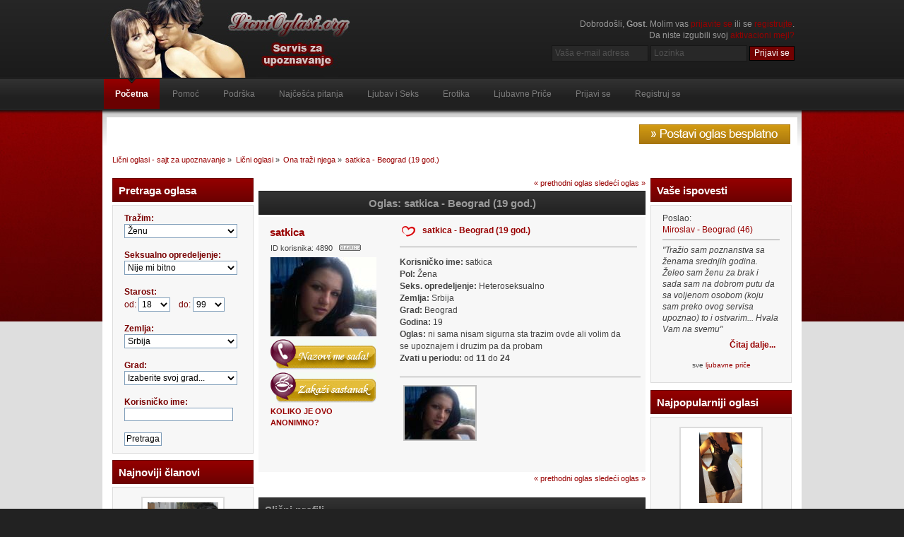

--- FILE ---
content_type: text/html; charset=UTF-8
request_url: https://www.licnioglasi.org/ona-trazi-njega/satkica-beograd-(19-god-)/?PHPSESSID=61b9ff547d1f8dd7e789d06a233a3e53
body_size: 18019
content:
<!DOCTYPE html PUBLIC "-//W3C//DTD XHTML 1.0 Transitional//EN" "http://www.w3.org/TR/xhtml1/DTD/xhtml1-transitional.dtd">
<html xmlns="http://www.w3.org/1999/xhtml">
<head>
<!-- Google tag (gtag.js) -->
<script async src="https://www.googletagmanager.com/gtag/js?id=G-WHTEKB214F"></script>
<script>
  window.dataLayer = window.dataLayer || [];
  function gtag(){dataLayer.push(arguments);}
  gtag('js', new Date());

  gtag('config', 'G-WHTEKB214F');
</script>
	<meta http-equiv="Content-Type" content="text/html; charset=UTF-8" />
	<title>satkica - Beograd (19 god.) - Lični oglasi, Ona traži njega</title>
	<meta name="description" content="ni sama nisam sigurna sta trazim ovde ali volim da se upoznajem i druzim pa da probam" />
	<meta name="keywords" content="lični oglasi, lični kontakti, erotski oglasi, ona traži njega, ljubavni oglasi, brak, srbija, beograd, novi sad, čačak, kruševac, zrenjanin, upoznavanje sa ženama" />
	<meta name="msvalidate.01" content="0044CD61E79B2B3C7A3356A28F93BD62" />
	<link rel="canonical" href="https://www.licnioglasi.org/ona-trazi-njega/satkica-beograd-(19-god-)/" />
	<link rel="stylesheet" type="text/css" href="https://www.licnioglasi.org/Themes/inferno_20rc3/css/index.css" />
	<link rel="stylesheet" type="text/css" href="https://www.licnioglasi.org/Themes/default/css/print.css" media="print" />
	<link rel="help" href="https://www.licnioglasi.org/index.php?action=help;PHPSESSID=61b9ff547d1f8dd7e789d06a233a3e53" />
	<link rel="search" href="https://www.licnioglasi.org/index.php?action=search;PHPSESSID=61b9ff547d1f8dd7e789d06a233a3e53" />
	<link rel="contents" href="https://www.licnioglasi.org/index.php?PHPSESSID=61b9ff547d1f8dd7e789d06a233a3e53" />
	<link rel="alternate" type="application/rss+xml" title="Lični oglasi - sajt za upoznavanje - RSS" href="https://www.licnioglasi.org/index.php?type=rss;action=.xml;PHPSESSID=61b9ff547d1f8dd7e789d06a233a3e53" />
	<link rel="prev" href="https://www.licnioglasi.org/ona-trazi-njega/satkica-beograd-(19-god-)/?prev_next=prev;PHPSESSID=61b9ff547d1f8dd7e789d06a233a3e53" />
	<link rel="next" href="https://www.licnioglasi.org/ona-trazi-njega/satkica-beograd-(19-god-)/?prev_next=next;PHPSESSID=61b9ff547d1f8dd7e789d06a233a3e53" />
	<link rel="index" href="https://www.licnioglasi.org/ona-trazi-njega/?PHPSESSID=61b9ff547d1f8dd7e789d06a233a3e53" />
	<link rel="stylesheet" type="text/css" href="https://www.licnioglasi.org/Themes/inferno_20rc3/css/boardhover.css" />
	<link rel="stylesheet" type="text/css" href="https://www.licnioglasi.org/Themes/default/css/webkit.css" />
	<script type="text/javascript" src="https://www.licnioglasi.org/Themes/default/scripts/script.js"></script>
	<script type="text/javascript" src="https://www.licnioglasi.org/Themes/inferno_20rc3/scripts/theme.js"></script>
	<script type="text/javascript"><!-- // --><![CDATA[
		var smf_theme_url = "https://www.licnioglasi.org/Themes/inferno_20rc3";
		var smf_default_theme_url = "https://www.licnioglasi.org/Themes/default";
		var smf_images_url = "https://www.licnioglasi.org/Themes/inferno_20rc3/images";
		var smf_scripturl = "https://www.licnioglasi.org/index.php?PHPSESSID=61b9ff547d1f8dd7e789d06a233a3e53&amp;";
		var smf_iso_case_folding = false;
		var smf_charset = "UTF-8";
		var ajax_notification_text = "Učitavam...";
		var ajax_notification_cancel_text = "Otkaži";
	// ]]></script>
	<link rel="stylesheet" type="text/css" id="portal_css" href="https://www.licnioglasi.org/Themes/default/css/portal.css" />
	<script type="text/javascript" src="https://www.licnioglasi.org/Themes/default/scripts/portal.js?235"></script>
	<script language="JavaScript" type="text/javascript"><!-- // --><![CDATA[
		var sp_images_url = "https://www.licnioglasi.org/Themes/inferno_20rc3/images/sp";
		function sp_collapseBlock(id)
		{
			mode = document.getElementById("sp_block_" + id).style.display == "" ? 0 : 1;
			document.cookie = "sp_block_" + id + "=" + (mode ? 0 : 1);
			document.getElementById("sp_collapse_" + id).src = smf_images_url + (mode ? "/collapse.gif" : "/expand.gif");
			document.getElementById("sp_block_" + id).style.display = mode ? "" : "none";
		}
		window.addEventListener("load", sp_image_resize, false);
	// ]]></script>
<link rel="stylesheet" href="https://www.licnioglasi.org/Themes/default/hs4smf/highslide.css" type="text/css" media="screen" />
<style type="text/css">	.highslide-wrapper, .highslide-outline {background: #FFFFFF;}</style>

	<script type="text/javascript" src="https://apis.google.com/js/plusone.js"></script>
	<!-- WP Content Copy Protection (Copyright Protection) script by Rynaldo Stoltz Starts -->
		<div align="center"><noscript>
			<div style="position:fixed; top:0px; left:0px; z-index:3000; height:100%; width:100%; background-color:#FFFFFF">
			<div style="font-family: Tahoma; font-size: 14px; background-color:#FFF000; padding: 10pt;">Please enable your Javascript to see this page as it is meant to appear!</div></div>
		</noscript></div>

		<script type="text/javascript">
			window.onload = function() {
				disableSelection(document.body)
			}
			 
			function disableSelection(target){
				if (typeof target.onselectstart!="undefined")
					target.onselectstart=function(){return false}
				else if (typeof target.style.MozUserSelect!="undefined")
					target.style.MozUserSelect="none"
				else 
					target.onmousedown=function(){return false}
				target.style.cursor = "default"
			}
		</script>

		<script type="text/javascript">
			function mousedwn(e) {
				try { if (event.button == 2||event.button == 3) return false; }
				catch (e) { if (e.which == 3) return false; }
			}
			document.oncontextmenu = function() { return false; }
			document.ondragstart	= function() { return false; }
			document.onmousedown	= mousedwn;
		</script>

		<script type="text/javascript">
			if (top.location != self.location) top.location.replace(self.location);
		</script>

		<style type="text/css">
		* : (input, textarea) {

			 -webkit-touch-callout: none;
			 -webkit-user-select: none;

		}

		img {
			-webkit-touch-callout: none;
			-webkit-user-select: none;		
			 }
		</style>

		<script type="text/javascript">
			window.addEventListener("keydown",function (e) {
					 if (e.ctrlKey && (e.which == 65 || e.which == 67 || e.which == 85 || e.which == 80)) {
						  e.preventDefault();
					 }
				})
				 
				 document.keypress = function(e) {
					  if (e.ctrlKey && (e.which == 65 || e.which == 67 || e.which == 85 || e.which == 80)) {
				}
				return false;
			};
		</script>
	<!-- WP Content Copy Protection (Copyright Protection) script by Rynaldo Stoltz Ends -->
	
</head>
<body>
	<div id="header">
		<div class="wrapper">
			<div id="logo">
				<a href="https://www.licnioglasi.org/index.php?PHPSESSID=61b9ff547d1f8dd7e789d06a233a3e53" title=""></a>
			</div>
			<div class="user">
							<script type="text/javascript" src="https://www.licnioglasi.org/Themes/default/scripts/sha1.js"></script>
							<form id="guest_form" action="https://www.licnioglasi.org/index.php?action=login2;PHPSESSID=61b9ff547d1f8dd7e789d06a233a3e53" method="post" accept-charset="UTF-8"  onsubmit="hashLoginPassword(this, '04008b179ea425954e78ae2b7ff789af');">
								<div class="info">Dobrodošli, <strong>Gost</strong>. Molim vas <a href="https://www.licnioglasi.org/index.php?action=login;PHPSESSID=61b9ff547d1f8dd7e789d06a233a3e53">prijavite se</a> ili se <a href="https://www.licnioglasi.org/index.php?action=register;PHPSESSID=61b9ff547d1f8dd7e789d06a233a3e53">registrujte</a>.<br />Da niste izgubili svoj <a href="https://www.licnioglasi.org/index.php?action=activate;PHPSESSID=61b9ff547d1f8dd7e789d06a233a3e53">aktivacioni mejl?</a></div>
								<input type="text" name="user" size="17" class="input_text" placeholder="Vaša e-mail adresa" />
								<input type="password" name="passwrd" size="17" class="input_password" placeholder="Lozinka" />
								<input type="submit" value="Prijavi se" class="button_submit" />
								<input type="hidden" name="hash_passwrd" value="" /><input type="hidden" name="b98c97ed" value="04008b179ea425954e78ae2b7ff789af" />
							</form>
			</div>
		</div>
	</div>
	<div id="toolbar">
		<div class="wrapper">
			
		<div id="topnav">
			<ul>
				<li id="button_home">
					<a class="active " href="https://www.licnioglasi.org/index.php?PHPSESSID=61b9ff547d1f8dd7e789d06a233a3e53">Početna</a>
				</li>
				<li id="button_help">
					<a class="" href="https://www.licnioglasi.org/index.php?action=help;PHPSESSID=61b9ff547d1f8dd7e789d06a233a3e53">Pomoć</a>
				</li>
				<li id="button_contact">
					<a class="" href="https://www.licnioglasi.org/index.php?action=contact;PHPSESSID=61b9ff547d1f8dd7e789d06a233a3e53">Podrška</a>
				</li>
				<li id="button_pitanja">
					<a class="" href="https://www.licnioglasi.org/index.php?action=pitanja;PHPSESSID=61b9ff547d1f8dd7e789d06a233a3e53">Najčešća pitanja</a>
				</li>
				<li id="button_sexmagazin">
					<a class="" href="https://www.licnioglasi.org/ljubav-i-seks/?PHPSESSID=61b9ff547d1f8dd7e789d06a233a3e53">Ljubav i Seks</a>
				</li>
				<li id="button_erotika">
					<a class="" href="https://www.licnioglasi.org/erotika/?PHPSESSID=61b9ff547d1f8dd7e789d06a233a3e53">Erotika</a>
				</li>
				<li id="button_ljubavneprice">
					<a class="" href="https://www.licnioglasi.org/ljubavne-price/?PHPSESSID=61b9ff547d1f8dd7e789d06a233a3e53">Ljubavne Pri&#269;e</a>
				</li>
				<li id="button_login">
					<a class="" href="https://www.licnioglasi.org/index.php?action=login;PHPSESSID=61b9ff547d1f8dd7e789d06a233a3e53">Prijavi se</a>
				</li>
				<li id="button_register">
					<a class="" href="https://www.licnioglasi.org/index.php?action=register;PHPSESSID=61b9ff547d1f8dd7e789d06a233a3e53">Registruj se</a>
				</li>
			</ul>
		</div>
		</div>
	</div>
	<div id="main_body">
		<div class="wrapper">
			<div id="inferno_tools">
				<div id="search">
					<a href="https://www.licnioglasi.org/index.php?action=register;PHPSESSID=61b9ff547d1f8dd7e789d06a233a3e53">
						<img src="https://www.licnioglasi.org/Themes/inferno_20rc3/images/postavioglas.png" alt="Postavi oglas" />
					</a>
				</div>
				<div id="time">
				</div>
			</div>
			<div id="main_content"> <div class="navigate_section"> <ul>
			<li>
				<a href="https://www.licnioglasi.org/index.php?PHPSESSID=61b9ff547d1f8dd7e789d06a233a3e53"><span>Lični oglasi - sajt za upoznavanje</span></a> &#187;
			</li>
			<li>
				<a href="https://www.licnioglasi.org/index.php?c=1;PHPSESSID=61b9ff547d1f8dd7e789d06a233a3e53"><span>Lični oglasi</span></a> &#187;
			</li>
			<li>
				<a href="https://www.licnioglasi.org/ona-trazi-njega/?PHPSESSID=61b9ff547d1f8dd7e789d06a233a3e53"><span>Ona traži njega</span></a> &#187;
			</li>
			<li class="last">
				<a href="https://www.licnioglasi.org/ona-trazi-njega/satkica-beograd-(19-god-)/?PHPSESSID=61b9ff547d1f8dd7e789d06a233a3e53"><span>satkica - Beograd (19 god.)</span></a>
			</li> </ul></div>
	<table id="sp_main">
		<tr>
			<td id="sp_left" width="200">
	<div class="title_bar">
		<h3 class="titlebg">
			Pretraga oglasa
		</h3>
	</div>
	<div id="sp_block_17" class="sp_block_section" >
		<span class="upperframe"><span></span></span>
		<div class="roundframe">
			<span class="topslice"><span></span></span>
			<div class="sp_block">
	
	<form method="post" action="https://www.licnioglasi.org/index.php?action=searchads;PHPSESSID=61b9ff547d1f8dd7e789d06a233a3e53">
	<font color="#790101"><strong>Tražim:</strong></font>&nbsp;
	<select name="gender" style="width:160px; height:20px; align:right">
		<option value="2" selected="selected">Ženu</option>
		<option value="1">Muškarca</option>
		<option value="3">Par</option>
		<option value="4">Sve</option>
	</select>
	<br /><br />
	
	<font color="#790101"><strong>Seksualno opredeljenje:</strong></font>
	<select name="type" style="width:160px; height:20px">
		<option value="0" selected="selected">Nije mi bitno</option>
		<option value="1">Heteroseksualno</option>
		<option value="2">Homoseksualno</option>
		<option value="3">Biseksualno</option>
	</select>
	<br /><br />
	
	<font color="#790101"><strong>Starost:</strong></font><br />
	<font color="#790101">od: </font>
	<select name="from" style="width:45px; height:20px">
			<option value="18"selected="selected">18</option>
			<option value="19">19</option>
			<option value="20">20</option>
			<option value="21">21</option>
			<option value="22">22</option>
			<option value="23">23</option>
			<option value="24">24</option>
			<option value="25">25</option>
			<option value="26">26</option>
			<option value="27">27</option>
			<option value="28">28</option>
			<option value="29">29</option>
			<option value="30">30</option>
			<option value="31">31</option>
			<option value="32">32</option>
			<option value="33">33</option>
			<option value="34">34</option>
			<option value="35">35</option>
			<option value="36">36</option>
			<option value="37">37</option>
			<option value="38">38</option>
			<option value="39">39</option>
			<option value="40">40</option>
			<option value="41">41</option>
			<option value="42">42</option>
			<option value="43">43</option>
			<option value="44">44</option>
			<option value="45">45</option>
			<option value="46">46</option>
			<option value="47">47</option>
			<option value="48">48</option>
			<option value="49">49</option>
			<option value="50">50</option>
			<option value="51">51</option>
			<option value="52">52</option>
			<option value="53">53</option>
			<option value="54">54</option>
			<option value="55">55</option>
			<option value="56">56</option>
			<option value="57">57</option>
			<option value="58">58</option>
			<option value="59">59</option>
			<option value="60">60</option>
			<option value="61">61</option>
			<option value="62">62</option>
			<option value="63">63</option>
			<option value="64">64</option>
			<option value="65">65</option>
			<option value="66">66</option>
			<option value="67">67</option>
			<option value="68">68</option>
			<option value="69">69</option>
			<option value="70">70</option>
			<option value="71">71</option>
			<option value="72">72</option>
			<option value="73">73</option>
			<option value="74">74</option>
			<option value="75">75</option>
			<option value="76">76</option>
			<option value="77">77</option>
			<option value="78">78</option>
			<option value="79">79</option>
			<option value="80">80</option>
			<option value="81">81</option>
			<option value="82">82</option>
			<option value="83">83</option>
			<option value="84">84</option>
			<option value="85">85</option>
			<option value="86">86</option>
			<option value="87">87</option>
			<option value="88">88</option>
			<option value="89">89</option>
			<option value="90">90</option>
			<option value="91">91</option>
			<option value="92">92</option>
			<option value="93">93</option>
			<option value="94">94</option>
			<option value="95">95</option>
			<option value="96">96</option>
			<option value="97">97</option>
			<option value="98">98</option>
			<option value="99">99</option>
	</select>
	&nbsp;&nbsp; <font color="#790101">do:</font>
	<select name="to" style="width:45px; height:20px">
			<option value="18">18</option>
			<option value="19">19</option>
			<option value="20">20</option>
			<option value="21">21</option>
			<option value="22">22</option>
			<option value="23">23</option>
			<option value="24">24</option>
			<option value="25">25</option>
			<option value="26">26</option>
			<option value="27">27</option>
			<option value="28">28</option>
			<option value="29">29</option>
			<option value="30">30</option>
			<option value="31">31</option>
			<option value="32">32</option>
			<option value="33">33</option>
			<option value="34">34</option>
			<option value="35">35</option>
			<option value="36">36</option>
			<option value="37">37</option>
			<option value="38">38</option>
			<option value="39">39</option>
			<option value="40">40</option>
			<option value="41">41</option>
			<option value="42">42</option>
			<option value="43">43</option>
			<option value="44">44</option>
			<option value="45">45</option>
			<option value="46">46</option>
			<option value="47">47</option>
			<option value="48">48</option>
			<option value="49">49</option>
			<option value="50">50</option>
			<option value="51">51</option>
			<option value="52">52</option>
			<option value="53">53</option>
			<option value="54">54</option>
			<option value="55">55</option>
			<option value="56">56</option>
			<option value="57">57</option>
			<option value="58">58</option>
			<option value="59">59</option>
			<option value="60">60</option>
			<option value="61">61</option>
			<option value="62">62</option>
			<option value="63">63</option>
			<option value="64">64</option>
			<option value="65">65</option>
			<option value="66">66</option>
			<option value="67">67</option>
			<option value="68">68</option>
			<option value="69">69</option>
			<option value="70">70</option>
			<option value="71">71</option>
			<option value="72">72</option>
			<option value="73">73</option>
			<option value="74">74</option>
			<option value="75">75</option>
			<option value="76">76</option>
			<option value="77">77</option>
			<option value="78">78</option>
			<option value="79">79</option>
			<option value="80">80</option>
			<option value="81">81</option>
			<option value="82">82</option>
			<option value="83">83</option>
			<option value="84">84</option>
			<option value="85">85</option>
			<option value="86">86</option>
			<option value="87">87</option>
			<option value="88">88</option>
			<option value="89">89</option>
			<option value="90">90</option>
			<option value="91">91</option>
			<option value="92">92</option>
			<option value="93">93</option>
			<option value="94">94</option>
			<option value="95">95</option>
			<option value="96">96</option>
			<option value="97">97</option>
			<option value="98">98</option>
			<option value="99"selected="selected">99</option>
	</select>
	<script type="text/javascript">
	function update_city_search() {
		var country = document.getElementsByName("country")[0].value;

		var elements = document.getElementsByName("city");
		for (var i = 0; i < 7; i++) {
			elements[i].style.display = "none";
			elements[i].disabled = true;
		}

		var elementId = "city_srb";
		
		switch (country) {
			case "Bosna i Hercegovina":
				elementId = "city_bih";
				break;
				
			case "Crna Gora":
				elementId = "city_mne"
				break;
			
			case "Hrvatska":
				elementId = "city_cro";
				break;
			
			case "Makedonija":
				elementId = "city_mak";
				break;
			
			case "Slovenija":
				elementId = "city_slo";
				break;

			case "Ostalo":
				elementId = "city_other";
				break;
		}

		document.getElementById(elementId).style.display = "block";
		document.getElementById(elementId).disabled = false;
	}

	</script>
	
	
	<br /><br />
	<font color="#790101"><strong>Zemlja:</strong></font><br />
		<select name="country" onchange="update_city_search()" style="width:160px; height:20px">
			<option value="Srbija">Srbija</option>
			<option value="Bosna i Hercegovina">Bosna i Hercegovina</option>
			<option value="Crna Gora">Crna Gora</option>
			<option value="Hrvatska">Hrvatska</option>
			<option value="Makedonija">Makedonija</option>
			<option value="Slovenija">Slovenija</option>
			<option value="Ostalo">Ostalo</option>
		</select>

	<br /><br />
	<font color="#790101"><strong>Grad:</font><br />
		<input type="text" size="20" name="city" value="" id="city_other" style="display: none;" disabled="disabled" />
		<select name="city" id="city_srb" style="width:160px; height:20px">
			<option value="">Izaberite svoj grad...</option>
			<option value="Ada">Ada</option>
			<option value="Aleksandrovac">Aleksandrovac</option>
			<option value="Aleksinac">Aleksinac</option>
			<option value="Alibunar">Alibunar</option>
			<option value="Apatin">Apatin</option>
			<option value="Aranđelovac">Aranđelovac</option>
			<option value="Arilje">Arilje</option>
			<option value="Babušnica">Babušnica</option>
			<option value="Bač">Bač</option>
			<option value="Bačka Palanka">Bačka Palanka</option>
			<option value="Bačka Topola">Bačka Topola</option>
			<option value="Bački Petrovac">Bački Petrovac</option>
			<option value="Bajina Bašta">Bajina Bašta</option>
			<option value="Batočina">Batočina</option>
			<option value="Bečej">Bečej</option>
			<option value="Bela Crkva">Bela Crkva</option>
			<option value="Bela Palanka">Bela Palanka</option>
			<option value="Beočin">Beočin</option>
			<option value="Beograd">Beograd</option>
			<option value="Blace">Blace</option>
			<option value="Bogatić">Bogatić</option>
			<option value="Bojnik">Bojnik</option>
			<option value="Boljevac">Boljevac</option>
			<option value="Bor">Bor</option>
			<option value="Bosilegrad">Bosilegrad</option>
			<option value="Brus">Brus</option>
			<option value="Bujanovac">Bujanovac</option>
			<option value="Crna Trava">Crna Trava</option>
			<option value="Čačak">Čačak</option>
			<option value="Čajetina">Čajetina</option>
			<option value="Čoka">Čoka</option>
			<option value="Ćićevac">Ćićevac</option>
			<option value="Ćuprija">Ćuprija</option>
			<option value="Dečani">Dečani</option>
			<option value="Despotovac">Despotovac</option>
			<option value="Dimitrovgrad">Dimitrovgrad</option>
			<option value="Doljevac">Doljevac</option>
			<option value="Đakovica">Đakovica</option>
			<option value="Gadžin Han">Gadžin Han</option>
			<option value="Gnjilane">Gnjilane</option>
			<option value="Glogovac">Glogovac</option>
			<option value="Golubac">Golubac</option>
			<option value="Gora">Gora</option>
			<option value="Gornji Milanovac">Gornji Milanovac</option>
			<option value="Inđija">Inđija</option>
			<option value="Irig">Irig</option>
			<option value="Ivanjica">Ivanjica</option>
			<option value="Istok">Istok</option>
			<option value="Jagodina">Jagodina</option>
			<option value="Kačanik">Kačanik</option>
			<option value="Kanjiža">Kanjiža</option>
			<option value="Kikinda">Kikinda</option>
			<option value="Kladovo">Kladovo</option>
			<option value="Klina">Klina</option>
			<option value="Knić">Knić</option>
			<option value="Knjaževac">Knjaževac</option>
			<option value="Koceljevo">Koceljevo</option>
			<option value="Kosjerić">Kosjerić</option>
			<option value="Kosovo Polje">Kosovo Polje</option>
			<option value="Kosovska Kamenica">Kosovska Kamenica</option>
			<option value="Kosovska Mitrovica">Kosovska Mitrovica</option>
			<option value="Kovačica">Kovačica</option>
			<option value="Kovin">Kovin</option>
			<option value="Kragujevac">Kragujevac</option>
			<option value="Kraljevo">Kraljevo</option>
			<option value="Kruševac">Kruševac</option>
			<option value="Krupanj">Krupanj</option>
			<option value="Kučevo">Kučevo</option>
			<option value="Kula">Kula</option>
			<option value="Kuršumlija">Kuršumlija</option>
			<option value="Lajkovac">Lajkovac</option>
			<option value="Lapovo">Lapovo</option>
			<option value="Lebane">Lebane</option>
			<option value="Leskovac">Leskovac</option>
			<option value="Leposavić">Leposavić</option>
			<option value="Lipljan">Lipljan</option>
			<option value="Ljig">Ljig</option>
			<option value="Ljubovija">Ljubovija</option>
			<option value="Loznica">Loznica</option>
			<option value="Lučani">Lučani</option>
			<option value="Majdanpek">Majdanpek</option>
			<option value="Mali Iđoš">Mali Iđoš</option>
			<option value="Mali Zvornik">Mali Zvornik</option>
			<option value="Malo Crniće">Malo Crniće</option>
			<option value="Medveđa">Medveđa</option>
			<option value="Merošina">Merošina</option>
			<option value="Mionica">Mionica</option>
			<option value="Negotin">Negotin</option>
			<option value="Niš">Niš</option>
			<option value="Nova Crnja">Nova Crnja</option>
			<option value="Nova Varoš">Nova Varoš</option>
			<option value="Novi Bečej">Novi Bečej</option>
			<option value="Novi Kneževac">Novi Kneževac</option>
			<option value="Novi Pazar">Novi Pazar</option>
			<option value="Novi Sad">Novi Sad</option>
			<option value="Novo Brdo">Novo Brdo</option>
			<option value="Obilić">Obilić</option>
			<option value="Odžaci">Odžaci</option>
			<option value="Opovo">Opovo</option>
			<option value="Orahovac">Orahovac</option>
			<option value="Osečina">Osečina</option>
			<option value="Pančevo">Pančevo</option>
			<option value="Paraćin">Paraćin</option>
			<option value="Peć">Peć</option>
			<option value="Pećinci">Pećinci</option>
			<option value="Petrovac">Petrovac</option>
			<option value="Pirot">Pirot</option>
			<option value="Plandište">Plandište</option>
			<option value="Podujevo">Podujevo</option>
			<option value="Požarevac">Požarevac</option>
			<option value="Požega">Požega</option>
			<option value="Preševo">Preševo</option>
			<option value="Priboj">Priboj</option>
			<option value="Prijepolje">Prijepolje</option>
			<option value="Priština">Priština</option>
			<option value="Prizren">Prizren</option>
			<option value="Prokuplje">Prokuplje</option>
			<option value="Rača">Rača</option>
			<option value="Raška">Raška</option>
			<option value="Ražanj">Ražanj</option>
			<option value="Rekovac">Rekovac</option>
			<option value="Ruma">Ruma</option>
			<option value="Sečanj">Sečanj</option>
			<option value="Senta">Senta</option>
			<option value="Sjenica">Sjenica</option>
			<option value="Smederevo">Smederevo</option>
			<option value="Smederevska Palanka">Smederevska Palanka</option>
			<option value="Sokobanja">Sokobanja</option>
			<option value="Sombor">Sombor</option>
			<option value="Srbica">Srbica</option>
			<option value="Srbobran">Srbobran</option>
			<option value="Sremski Karlovci">Sremski Karlovci</option>
			<option value="Sremska Mitrovica">Sremska Mitrovica</option>
			<option value="Stara Pazova">Stara Pazova</option>
			<option value="Subotica">Subotica</option>
			<option value="Surdulica">Surdulica</option>
			<option value="Suva Reka">Suva Reka</option>
			<option value="Svilajnac">Svilajnac</option>
			<option value="Svrljig">Svrljig</option>
			<option value="Šabac">Šabac</option>
			<option value="Šid">Šid</option>
			<option value="Štimlje">Štimlje</option>
			<option value="Štrpce">Štrpce</option>
			<option value="Temerin">Temerin</option>
			<option value="Titel">Titel</option>
			<option value="Topola">Topola</option>
			<option value="Trgovište">Trgovište</option>
			<option value="Trstenik">Trstenik</option>
			<option value="Tutin">Tutin</option>
			<option value="Ub">Ub</option>
			<option value="Uroševac">Uroševac</option>
			<option value="Užice">Užice</option>
			<option value="Valjevo">Valjevo</option>
			<option value="Varvarin">Varvarin</option>
			<option value="Velika Plana">Velika Plana</option>
			<option value="Veliko Gradište">Veliko Gradište</option>
			<option value="Vitina">Vitina</option>
			<option value="Vladičin Han">Vladičin Han</option>
			<option value="Vladimirci">Vladimirci</option>
			<option value="Vlasotince">Vlasotince</option>
			<option value="Vranje">Vranje</option>
			<option value="Vrbas">Vrbas</option>
			<option value="Vrnjačka Banja">Vrnjačka Banja</option>
			<option value="Vršac">Vršac</option>
			<option value="Vučitrn">Vučitrn</option>
			<option value="Zaječar">Zaječar</option>
			<option value="Zrenjanin">Zrenjanin</option>
			<option value="Zubin Potok">Zubin Potok</option>
			<option value="Zvečan">Zvečan</option>
			<option value="Žabalj">Žabalj</option>
			<option value="Žabari">Žabari</option>
			<option value="Žagubica">Žagubica</option>
			<option value="Žitorađa">Žitorađa</option>
			<option value="Žitište">Žitište</option>
			<option value="Ostalo">Ostalo</option>
		</select>
		<select name="city" id="city_bih" style="display: none;" disabled="disabled">
			<option value="">Izaberite svoj grad...</option>
			<option value="Banja Luka">Banja Luka</option>
			<option value="Banovići">Banovići</option>
			<option value="Berkovići">Berkovići</option>
			<option value="Bihać">Bihać</option>
			<option value="Bijeljina">Bijeljina</option>
			<option value="Bileća">Bileća</option>
			<option value="Bosanska Krupa">Bosanska Krupa</option>
			<option value="Bosanski Petrovac">Bosanski Petrovac</option>
			<option value="Bosansko Grahovo">Bosansko Grahovo</option>
			<option value="Bratunac">Bratunac</option>
			<option value="Breza">Breza</option>
			<option value="Brod">Brod</option>
			<option value="Brčko">Brčko</option>
			<option value="Bugojno">Bugojno</option>
			<option value="Bužim">Bužim</option>
			<option value="Busovača">Busovača</option>
			<option value="Vareš">Vareš</option>
			<option value="Velika Kladuša">Velika Kladuša</option>
			<option value="Visoko">Visoko</option>
			<option value="Višegrad">Višegrad</option>
			<option value="Vitez">Vitez</option>
			<option value="Vlasenica">Vlasenica</option>
			<option value="Vogošća">Vogošća</option>
			<option value="Vukosavlje">Vukosavlje</option>
			<option value="Gacko">Gacko</option>
			<option value="Glamoč">Glamoč</option>
			<option value="Goražde">Goražde</option>
			<option value="Gornji Ribnik">Gornji Ribnik</option>
			<option value="Gornji Vakuf-Uskoplje">Gornji Vakuf-Uskoplje</option>
			<option value="Gračanica">Gračanica</option>
			<option value="Gradačac">Gradačac</option>
			<option value="Gradiška">Gradiška</option>
			<option value="Grude">Grude</option>
			<option value="Derventa">Derventa</option>
			<option value="Doboj">Doboj</option>
			<option value="Dobretići">Dobretići</option>
			<option value="Domaljevac-Šamac">Domaljevac-Šamac</option>
			<option value="Donji Dubovik">Donji Dubovik</option>
			<option value="Donji Vakuf">Donji Vakuf</option>
			<option value="Donji Žabar">Donji Žabar</option>
			<option value="Drinić">Drinić</option>
			<option value="Drvar">Drvar</option>
			<option value="Žepče">Žepče</option>
			<option value="Živinice">Živinice</option>
			<option value="Zavidovići">Zavidovići</option>
			<option value="Zenica">Zenica</option>
			<option value="Zijemlje">Zijemlje</option>
			<option value="Zvornik">Zvornik</option>
			<option value="Ilidža">Ilidža</option>
			<option value="Ilijaš">Ilijaš</option>
			<option value="Jablanica">Jablanica</option>
			<option value="Jajce">Jajce</option>
			<option value="Jezero">Jezero</option>
			<option value="Kakanj">Kakanj</option>
			<option value="Kalesija">Kalesija</option>
			<option value="Kalinovik">Kalinovik</option>
			<option value="Kiseljak">Kiseljak</option>
			<option value="Kladanj">Kladanj</option>
			<option value="Ključ">Ključ</option>
			<option value="Kneževo">Kneževo</option>
			<option value="Konjic">Konjic</option>
			<option value="Kozarska Dubica">Kozarska Dubica</option>
			<option value="Kostajnica">Kostajnica</option>
			<option value="Kotor Varoš">Kotor Varoš</option>
			<option value="Kreševo">Kreševo</option>
			<option value="Kupres">Kupres</option>
			<option value="Laktaši">Laktaši</option>
			<option value="Livno">Livno</option>
			<option value="Lopare">Lopare</option>
			<option value="Lukavac">Lukavac</option>
			<option value="Ljubinje">Ljubinje</option>
			<option value="Ljubuški">Ljubuški</option>
			<option value="Maglaj">Maglaj</option>
			<option value="Milići">Milići</option>
			<option value="Modriča">Modriča</option>
			<option value="Mostar">Mostar</option>
			<option value="Mrkonjić Grad">Mrkonjić Grad</option>
			<option value="Neum">Neum</option>
			<option value="Nevesinje">Nevesinje</option>
			<option value="Novi Grad">Novi Grad</option>
			<option value="Novi Travnik">Novi Travnik</option>
			<option value="Novo Goražde">Novo Goražde</option>
			<option value="Novo Selo">Novo Selo</option>
			<option value="Olovo">Olovo</option>
			<option value="Orašje">Orašje</option>
			<option value="Osmaci">Osmaci</option>
			<option value="Oštra Luka">Oštra Luka</option>
			<option value="Odžak">Odžak</option>
			<option value="Pale-Prača">Pale-Prača</option>
			<option value="Pelagićevo">Pelagićevo</option>
			<option value="Petrovo">Petrovo</option>
			<option value="Posušje">Posušje</option>
			<option value="Potoci">Potoci</option>
			<option value="Prijedor">Prijedor</option>
			<option value="Prnjavor">Prnjavor</option>
			<option value="Prozor-Rama">Prozor-Rama</option>
			<option value="Ravno">Ravno</option>
			<option value="Rogatica">Rogatica</option>
			<option value="Rudo">Rudo</option>
			<option value="Sanski Most">Sanski Most</option>
			<option value="Sapna">Sapna</option>
			<option value="Sarajevo">Sarajevo</option>
			<option value="Srbac">Srbac</option>
			<option value="Srebrenik">Srebrenik</option>
			<option value="Srebrenica">Srebrenica</option>
			<option value="Stolac">Stolac</option>
			<option value="Teočak">Teočak</option>
			<option value="Teslić">Teslić</option>
			<option value="Tešanj">Tešanj</option>
			<option value="Tomislavgrad">Tomislavgrad</option>
			<option value="Travnik">Travnik</option>
			<option value="Trebinje">Trebinje</option>
			<option value="Trnovo">Trnovo</option>
			<option value="Tuzla">Tuzla</option>
			<option value="Ugljevik">Ugljevik</option>
			<option value="Usora">Usora</option>
			<option value="Fojnica">Fojnica</option>
			<option value="Foča">Foča</option>
			<option value="Han Pijesak">Han Pijesak</option>
			<option value="Hadžići">Hadžići</option>
			<option value="Cazin">Cazin</option>
			<option value="Čajniče">Čajniče</option>
			<option value="Čapljina">Čapljina</option>
			<option value="Čelić">Čelić</option>
			<option value="Čelinac">Čelinac</option>
			<option value="Čitluk">Čitluk</option>
			<option value="Šamac">Šamac</option>
			<option value="Šekovići">Šekovići</option>
			<option value="Šipovo">Šipovo</option>
			<option value="Široki Brijef">Široki Brijef</option>
			<option value="Ostalo">Ostalo</option>
		</select>
		<select name="city" id="city_mne" style="display: none;" disabled="disabled">
			<option value="">Izaberite svoj grad...</option>
			<option value="Andrijevica">Andrijevica</option>
			<option value="Bar">Bar</option>
			<option value="Berane">Berane</option>
			<option value="Bijelo Polje">Bijelo Polje</option>
			<option value="Budva">Budva</option>
			<option value="Cetinje">Cetinje</option>
			<option value="Danilovgrad">Danilovgrad</option>
			<option value="Herceg-Novi">Herceg-Novi</option>
			<option value="Kolašin">Kolašin</option>
			<option value="Kotor">Kotor</option>
			<option value="Mojkovac">Mojkovac</option>
			<option value="Nikšić">Nikšić</option>
			<option value="Plav">Plav</option>
			<option value="Plužine">Plužine</option>
			<option value="Pljevlja">Pljevlja</option>
			<option value="Podgorica">Podgorica</option>
			<option value="Rožaje">Rožaje</option>
			<option value="Šavnik">Šavnik</option>
			<option value="Tivat">Tivat</option>
			<option value="Ulcinj">Ulcinj</option>
			<option value="Žabljak">Žabljak</option>
			<option value="Ostalo">Ostalo</option>
		</select>
		<select name="city" id="city_cro" style="display: none;" disabled="disabled">
			<option value="">Izaberite svoj grad...</option>
			<option value="Andrijaševci">Andrijaševci</option>
			<option value="Antunovac">Antunovac</option>
			<option value="Babina Greda">Babina Greda</option>
			<option value="Bale">Bale</option>
			<option value="Barban">Barban</option>
			<option value="Barilović">Barilović</option>
			<option value="Baška">Baška</option>
			<option value="Baška Voda">Baška Voda</option>
			<option value="Bebrina">Bebrina</option>
			<option value="Bedekovčina">Bedekovčina</option>
			<option value="Bedenica">Bedenica</option>
			<option value="Bednja">Bednja</option>
			<option value="Beli Manastir">Beli Manastir</option>
			<option value="Belica">Belica</option>
			<option value="Belišće">Belišće</option>
			<option value="Benkovac">Benkovac</option>
			<option value="Berek">Berek</option>
			<option value="Beretinec">Beretinec</option>
			<option value="Bibinje">Bibinje</option>
			<option value="Bilice">Bilice</option>
			<option value="Bilje">Bilje</option>
			<option value="Biskupija">Biskupija</option>
			<option value="Bistra">Bistra</option>
			<option value="Bizovac">Bizovac</option>
			<option value="Bjelovar">Bjelovar</option>
			<option value="Blato">Blato</option>
			<option value="Bogdanovci">Bogdanovci</option>
			<option value="Bol">Bol</option>
			<option value="Borovo">Borovo</option>
			<option value="Bosiljevo">Bosiljevo</option>
			<option value="Bošnjaci">Bošnjaci</option>
			<option value="Brckovljani">Brckovljani</option>
			<option value="Brdovec">Brdovec</option>
			<option value="Brela">Brela</option>
			<option value="Brestovac">Brestovac</option>
			<option value="Breznica">Breznica</option>
			<option value="Breznički hum">Breznički hum</option>
			<option value="Bribir">Bribir</option>
			<option value="Brinje">Brinje</option>
			<option value="Brod Moravice">Brod Moravice</option>
			<option value="Brodski Stupnik">Brodski Stupnik</option>
			<option value="Brtonigla">Brtonigla</option>
			<option value="Budinščina">Budinščina</option>
			<option value="Bukovlje">Bukovlje</option>
			<option value="Valpovo">Valpovo</option>
			<option value="Varaždin">Varaždin</option>
			<option value="Vela Luka">Vela Luka</option>
			<option value="Velika">Velika</option>
			<option value="Velika Gorica">Velika Gorica</option>
			<option value="Velika Kopanica">Velika Kopanica</option>
			<option value="Velika Ludina">Velika Ludina</option>
			<option value="Velika Pisanica">Velika Pisanica</option>
			<option value="Velika Trnovitica">Velika Trnovitica</option>
			<option value="Veliki Bukovec">Veliki Bukovec</option>
			<option value="Veliki Grđevac">Veliki Grđevac</option>
			<option value="Veliko Trgovište">Veliko Trgovište</option>
			<option value="Veliko Trojstvo">Veliko Trojstvo</option>
			<option value="Vidovec">Vidovec</option>
			<option value="Vižinada">Vižinada</option>
			<option value="Viljevo">Viljevo</option>
			<option value="Vinica">Vinica</option>
			<option value="Vinkovci">Vinkovci</option>
			<option value="Vir">Vir</option>
			<option value="Virje">Virje</option>
			<option value="Virovitica">Virovitica</option>
			<option value="Visoko">Visoko</option>
			<option value="Viškovci">Viškovci</option>
			<option value="Viškovo">Viškovo</option>
			<option value="Višnjan">Višnjan</option>
			<option value="Vladislavci">Vladislavci</option>
			<option value="Vojnić">Vojnić</option>
			<option value="Vođinci">Vođinci</option>
			<option value="Voćin">Voćin</option>
			<option value="Vrbovec">Vrbovec</option>
			<option value="Vratišinec">Vratišinec</option>
			<option value="Vrbanja">Vrbanja</option>
			<option value="Vrbje">Vrbje</option>
			<option value="Vrbnik">Vrbnik</option>
			<option value="Vrpolje">Vrpolje</option>
			<option value="Vrsar">Vrsar</option>
			<option value="Vrsi">Vrsi</option>
			<option value="Vrhovine">Vrhovine</option>
			<option value="Vuka">Vuka</option>
			<option value="Vukovar">Vukovar</option>
			<option value="Galovac">Galovac</option>
			<option value="Garešnica">Garešnica</option>
			<option value="Garčin">Garčin</option>
			<option value="Gvozd">Gvozd</option>
			<option value="Generalski Stol">Generalski Stol</option>
			<option value="Gola">Gola</option>
			<option value="Goričan">Goričan</option>
			<option value="Gorjani">Gorjani</option>
			<option value="Gornja Vrba">Gornja Vrba</option>
			<option value="Gornja Rijeka">Gornja Rijeka</option>
			<option value="Gornja Stubica">Gornja Stubica</option>
			<option value="Gornji Bogićevci">Gornji Bogićevci</option>
			<option value="Gornji Kneginec">Gornji Kneginec</option>
			<option value="Gornji Mihaljevec">Gornji Mihaljevec</option>
			<option value="Gospić">Gospić</option>
			<option value="Gradec">Gradec</option>
			<option value="Gradec">Gradec</option>
			<option value="Gradina">Gradina</option>
			<option value="Gradište">Gradište</option>
			<option value="Gračac">Gračac</option>
			<option value="Gračišće">Gračišće</option>
			<option value="Grožnjan">Grožnjan</option>
			<option value="Gundinci">Gundinci</option>
			<option value="Gunja">Gunja</option>
			<option value="Darda">Darda</option>
			<option value="Davor">Davor</option>
			<option value="Daruvar">Daruvar</option>
			<option value="Dvor">Dvor</option>
			<option value="Dežanovac">Dežanovac</option>
			<option value="Dekanovec">Dekanovec</option>
			<option value="Desinić">Desinić</option>
			<option value="Dimco">Dimco</option>
			<option value="Dobrinj">Dobrinj</option>
			<option value="Domašinec">Domašinec</option>
			<option value="Donja Voća">Donja Voća</option>
			<option value="Donja Dubrava">Donja Dubrava</option>
			<option value="Donja Motičina">Donja Motičina</option>
			<option value="Donji Andrijevci">Donji Andrijevci</option>
			<option value="Donji Vidovec">Donji Vidovec</option>
			<option value="Donji Kraljevec">Donji Kraljevec</option>
			<option value="Donji Kukuruzari">Donji Kukuruzari</option>
			<option value="Donji Lapac">Donji Lapac</option>
			<option value="Dragalić">Dragalić</option>
			<option value="Draganić">Draganić</option>
			<option value="Draž">Draž</option>
			<option value="Drenovci">Drenovci</option>
			<option value="Drenje">Drenje</option>
			<option value="Drnje">Drnje</option>
			<option value="Dubrava">Dubrava</option>
			<option value="Dubravica">Dubravica</option>
			<option value="Dubrovnik">Dubrovnik</option>
			<option value="Duga Resa">Duga Resa</option>
			<option value="Dugi Rat">Dugi Rat</option>
			<option value="Dugo Selo">Dugo Selo</option>
			<option value="Dugopolje">Dugopolje</option>
			<option value="Đakovo">Đakovo</option>
			<option value="Đelekovec">Đelekovec</option>
			<option value="Đulovac">Đulovac</option>
			<option value="Đurmanec">Đurmanec</option>
			<option value="Đurđenovac">Đurđenovac</option>
			<option value="Erdut">Erdut</option>
			<option value="Ernestinovo">Ernestinovo</option>
			<option value="Ervenik">Ervenik</option>
			<option value="Žakanje">Žakanje</option>
			<option value="Žminj">Žminj</option>
			<option value="Žumberak">Žumberak</option>
			<option value="Župa dubrovačka">Župa dubrovačka</option>
			<option value="Županja">Županja</option>
			<option value="Zadar">Zadar</option>
			<option value="Zadvarje">Zadvarje</option>
			<option value="Zagorska Sela">Zagorska Sela</option>
			<option value="Zagvozd">Zagvozd</option>
			<option value="Zagreb">Zagreb</option>
			<option value="Zažablje">Zažablje</option>
			<option value="Zaprešić">Zaprešić</option>
			<option value="Zdenci">Zdenci</option>
			<option value="Zemunik Donji">Zemunik Donji</option>
			<option value="Zlatar-Bistrica">Zlatar-Bistrica</option>
			<option value="Zmijavci">Zmijavci</option>
			<option value="Zrinski Topolovac">Zrinski Topolovac</option>
			<option value="Imotski">Imotski</option>
			<option value="Ivanec">Ivanec</option>
			<option value="Ivanić-Grad">Ivanić-Grad</option>
			<option value="Ivankovo">Ivankovo</option>
			<option value="Ivanska">Ivanska</option>
			<option value="Jagodnjak">Jagodnjak</option>
			<option value="Jakovlje">Jakovlje</option>
			<option value="Jakšić">Jakšić</option>
			<option value="Jalžabet">Jalžabet</option>
			<option value="Janjina">Janjina</option>
			<option value="Jarnmina">Jarnmina</option>
			<option value="Jasenice">Jasenice</option>
			<option value="Jasenovac">Jasenovac</option>
			<option value="Jastrebarsko">Jastrebarsko</option>
			<option value="Jelenje">Jelenje</option>
			<option value="Jelsa">Jelsa</option>
			<option value="Jesenje">Jesenje</option>
			<option value="Josipdol">Josipdol</option>
			<option value="Kali">Kali</option>
			<option value="Kalinovac">Kalinovac</option>
			<option value="Kalnik">Kalnik</option>
			<option value="Kamanje">Kamanje</option>
			<option value="Kanfanar">Kanfanar</option>
			<option value="Kapela">Kapela</option>
			<option value="Kaptol">Kaptol</option>
			<option value="Karlobag">Karlobag</option>
			<option value="Karlovac">Karlovac</option>
			<option value="Karojba">Karojba</option>
			<option value="Kastav">Kastav</option>
			<option value="Kaštela">Kaštela</option>
			<option value="Kaštelir-Labinci">Kaštelir-Labinci</option>
			<option value="Kijevo">Kijevo</option>
			<option value="Kistanje">Kistanje</option>
			<option value="Klakar">Klakar</option>
			<option value="Klana">Klana</option>
			<option value="Klenovnik">Klenovnik</option>
			<option value="Klinča Sela">Klinča Sela</option>
			<option value="Klis">Klis</option>
			<option value="Kloštar Ivanić">Kloštar Ivanić</option>
			<option value="Kloštar Podravski">Kloštar Podravski</option>
			<option value="Kneževi Vinogradi">Kneževi Vinogradi</option>
			<option value="Knin">Knin</option>
			<option value="Kolan">Kolan</option>
			<option value="Konavle">Konavle</option>
			<option value="Konjščina">Konjščina</option>
			<option value="Končanica">Končanica</option>
			<option value="Koprivnica">Koprivnica</option>
			<option value="Koprivnički Bregi">Koprivnički Bregi</option>
			<option value="Koprivnički Ivanec">Koprivnički Ivanec</option>
			<option value="Kostrena">Kostrena</option>
			<option value="Kotoriba">Kotoriba</option>
			<option value="Koška">Koška</option>
			<option value="Kraljevec na Sutli">Kraljevec na Sutli</option>
			<option value="Krapinske Toplice">Krapinske Toplice</option>
			<option value="Kravarsko">Kravarsko</option>
			<option value="Krapina">Krapina</option>
			<option value="Krašić">Krašić</option>
			<option value="Križ">Križ</option>
			<option value="Križevci">Križevci</option>
			<option value="Krnjak">Krnjak</option>
			<option value="Kršan">Kršan</option>
			<option value="Kukljica">Kukljica</option>
			<option value="Kula Norinska">Kula Norinska</option>
			<option value="Kumrovec">Kumrovec</option>
			<option value="Kutina">Kutina</option>
			<option value="Labin">Labin</option>
			<option value="Lanišće">Lanišće</option>
			<option value="Lasinja">Lasinja</option>
			<option value="Lastovo">Lastovo</option>
			<option value="Levanjska Varoš">Levanjska Varoš</option>
			<option value="Legrad">Legrad</option>
			<option value="Lekenik">Lekenik</option>
			<option value="Lećevica">Lećevica</option>
			<option value="Ližnjan">Ližnjan</option>
			<option value="Lipovljani">Lipovljani</option>
			<option value="Lišane Ostrovičke">Lišane Ostrovičke</option>
			<option value="Lobor">Lobor</option>
			<option value="Lovas">Lovas</option>
			<option value="Lovinac">Lovinac</option>
			<option value="Lovran">Lovran</option>
			<option value="Lovreć">Lovreć</option>
			<option value="Lokve">Lokve</option>
			<option value="Lokvičići">Lokvičići</option>
			<option value="Lopar">Lopar</option>
			<option value="Luka">Luka</option>
			<option value="Lukač">Lukač</option>
			<option value="Lumbarda">Lumbarda</option>
			<option value="Lupoglav">Lupoglav</option>
			<option value="Ljubešćica">Ljubešćica</option>
			<option value="Magadenovac">Magadenovac</option>
			<option value="Majur">Majur</option>
			<option value="Makarska">Makarska</option>
			<option value="Mala Subotica">Mala Subotica</option>
			<option value="Mali Bukovec">Mali Bukovec</option>
			<option value="Malinska - Dubašnica">Malinska - Dubašnica</option>
			<option value="Marija Bistrica">Marija Bistrica</option>
			<option value="Marija Gorica">Marija Gorica</option>
			<option value="Marijanci">Marijanci</option>
			<option value="Marina">Marina</option>
			<option value="Markušica">Markušica</option>
			<option value="Martijanec">Martijanec</option>
			<option value="Martinska Ves">Martinska Ves</option>
			<option value="Maruševec">Maruševec</option>
			<option value="Marčana">Marčana</option>
			<option value="Matulji">Matulji</option>
			<option value="Mače">Mače</option>
			<option value="Medulin">Medulin</option>
			<option value="Metković">Metković</option>
			<option value="Mikleuš">Mikleuš</option>
			<option value="Milna">Milna</option>
			<option value="Mihovljan">Mihovljan</option>
			<option value="Mljet">Mljet</option>
			<option value="Molve">Molve</option>
			<option value="Motovun">Motovun</option>
			<option value="Mošćenička Draga">Mošćenička Draga</option>
			<option value="Mrkopalj">Mrkopalj</option>
			<option value="Murter">Murter</option>
			<option value="Muć">Muć</option>
			<option value="Našice">Našice</option>
			<option value="Nedelišće">Nedelišće</option>
			<option value="Negoslavci">Negoslavci</option>
			<option value="Nerežišća">Nerežišća</option>
			<option value="Netretić">Netretić</option>
			<option value="Nijemci">Nijemci</option>
			<option value="Nova Bukovica">Nova Bukovica</option>
			<option value="Nova Gradiška">Nova Gradiška</option>
			<option value="Nova Kapela">Nova Kapela</option>
			<option value="Nova Rača">Nova Rača</option>
			<option value="Novi Golubovec">Novi Golubovec</option>
			<option value="Novi Marof">Novi Marof</option>
			<option value="Novigrad">Novigrad</option>
			<option value="Novigrad Podravski">Novigrad Podravski</option>
			<option value="Novo Virje">Novo Virje</option>
			<option value="Novska">Novska</option>
			<option value="Nuštar">Nuštar</option>
			<option value="Ogulin">Ogulin</option>
			<option value="Oklaj">Oklaj</option>
			<option value="Okrug">Okrug</option>
			<option value="Okučani">Okučani</option>
			<option value="Omiš">Omiš</option>
			<option value="Omišalj">Omišalj</option>
			<option value="Opatija">Opatija</option>
			<option value="Oprisavci">Oprisavci</option>
			<option value="Oprtalj">Oprtalj</option>
			<option value="Orebić">Orebić</option>
			<option value="Orehovica">Orehovica</option>
			<option value="Oriovac">Oriovac</option>
			<option value="Orle">Orle</option>
			<option value="Osijek">Osijek</option>
			<option value="Otok">Otok</option>
			<option value="Pakoštane">Pakoštane</option>
			<option value="Pašman">Pašman</option>
			<option value="Perušić">Perušić</option>
			<option value="Peteranec">Peteranec</option>
			<option value="Petlovac">Petlovac</option>
			<option value="Petrijanec">Petrijanec</option>
			<option value="Petrijevci">Petrijevci</option>
			<option value="Petrinja">Petrinja</option>
			<option value="Petrovsko">Petrovsko</option>
			<option value="Pirovac">Pirovac</option>
			<option value="Pisarovina">Pisarovina</option>
			<option value="Pitomača">Pitomača</option>
			<option value="Pićan">Pićan</option>
			<option value="Plaški">Plaški</option>
			<option value="Pleternica">Pleternica</option>
			<option value="Plitvička jezera">Plitvička jezera</option>
			<option value="Ploče">Ploče</option>
			<option value="Povljana">Povljana</option>
			<option value="Podbablje">Podbablje</option>
			<option value="Podgora">Podgora</option>
			<option value="Podgorač">Podgorač</option>
			<option value="Podravska Moslavina">Podravska Moslavina</option>
			<option value="Podravske Sesvete">Podravske Sesvete</option>
			<option value="Podstrana">Podstrana</option>
			<option value="Podturen">Podturen</option>
			<option value="Podcrkavlje">Podcrkavlje</option>
			<option value="Pojezerje">Pojezerje</option>
			<option value="Pokupsko">Pokupsko</option>
			<option value="Polača">Polača</option>
			<option value="Poličnik">Poličnik</option>
			<option value="Popovac">Popovac</option>
			<option value="Popovača">Popovača</option>
			<option value="Poreč">Poreč</option>
			<option value="Poserdarje">Poserdarje</option>
			<option value="Postira">Postira</option>
			<option value="Požega">Požega</option>
			<option value="Prgomet">Prgomet</option>
			<option value="Preko">Preko</option>
			<option value="Preseka">Preseka</option>
			<option value="Pribislavec">Pribislavec</option>
			<option value="Privlaka (Vukovarsko srijemska županija)">Privlaka (Vukovarsko srijemska županija)</option>
			<option value="Privlaka (Zadarska županija)">Privlaka (Zadarska županija)</option>
			<option value="Primorski Dolac">Primorski Dolac</option>
			<option value="Primošten">Primošten</option>
			<option value="Proložac">Proložac</option>
			<option value="Pula">Pula</option>
			<option value="Punat">Punat</option>
			<option value="Punitovci">Punitovci</option>
			<option value="Pučišća">Pučišća</option>
			<option value="Pušća">Pušća</option>
			<option value="Ravna Gora">Ravna Gora</option>
			<option value="Radoboj">Radoboj</option>
			<option value="Ražanac">Ražanac</option>
			<option value="Rakovec">Rakovec</option>
			<option value="Rakovica">Rakovica</option>
			<option value="Rasinja">Rasinja</option>
			<option value="Raša">Raša</option>
			<option value="Rešetari">Rešetari</option>
			<option value="Ribnik">Ribnik</option>
			<option value="Rijeka">Rijeka</option>
			<option value="Rovinj">Rovinj</option>
			<option value="Rogoznica">Rogoznica</option>
			<option value="Rovišće">Rovišće</option>
			<option value="Rugvica">Rugvica</option>
			<option value="Runovići">Runovići</option>
			<option value="Ružić">Ružić</option>
			<option value="Saborsko">Saborsko</option>
			<option value="Sali">Sali</option>
			<option value="Samobor">Samobor</option>
			<option value="Satnica Đakovačka">Satnica Đakovačka</option>
			<option value="Sveta Nedelja">Sveta Nedelja</option>
			<option value="Sveti Ivan Zelina">Sveti Ivan Zelina</option>
			<option value="Seget">Seget</option>
			<option value="Selca">Selca</option>
			<option value="Selnica">Selnica</option>
			<option value="Semeljci">Semeljci</option>
			<option value="Severin">Severin</option>
			<option value="Sibinj">Sibinj</option>
			<option value="Sikirevci">Sikirevci</option>
			<option value="Sinj">Sinj</option>
			<option value="Sirač">Sirač</option>
			<option value="Sisak">Sisak</option>
			<option value="Skrad">Skrad</option>
			<option value="Slavonski Brod">Slavonski Brod</option>
			<option value="Slavonski Šamac">Slavonski Šamac</option>
			<option value="Slatina">Slatina</option>
			<option value="Slivno">Slivno</option>
			<option value="Smokvica">Smokvica</option>
			<option value="Sokolovac">Sokolovac</option>
			<option value="Solin">Solin</option>
			<option value="Sopje">Sopje</option>
			<option value="Split">Split</option>
			<option value="Sračinec">Sračinec</option>
			<option value="Stankovci">Stankovci</option>
			<option value="Stara Gradiška">Stara Gradiška</option>
			<option value="Stari Jankovci">Stari Jankovci</option>
			<option value="Stari Mikanovci">Stari Mikanovci</option>
			<option value="Starigrad">Starigrad</option>
			<option value="Staro Petrovo Selo">Staro Petrovo Selo</option>
			<option value="Ston">Ston</option>
			<option value="Strahoninec">Strahoninec</option>
			<option value="Strizivojna">Strizivojna</option>
			<option value="Stubičke Toplice">Stubičke Toplice</option>
			<option value="Stupnik">Stupnik</option>
			<option value="Sukošan">Sukošan</option>
			<option value="Sunja">Sunja</option>
			<option value="Sutivan">Sutivan</option>
			<option value="Suhopolje">Suhopolje</option>
			<option value="Sućuraj">Sućuraj</option>
			<option value="Sveta Marija">Sveta Marija</option>
			<option value="Sveta Nedelja">Sveta Nedelja</option>
			<option value="Sveti Ilija">Sveti Ilija</option>
			<option value="Sveti Ivan Žabno">Sveti Ivan Žabno</option>
			<option value="Sveti Juraj na Bregu">Sveti Juraj na Bregu</option>
			<option value="Sveti Križ Začretje">Sveti Križ Začretje</option>
			<option value="Sveti Lovreč">Sveti Lovreč</option>
			<option value="Sveti Martin na Muri">Sveti Martin na Muri</option>
			<option value="Sveti Petar Orehovec">Sveti Petar Orehovec</option>
			<option value="Sveti Petar u Šumi">Sveti Petar u Šumi</option>
			<option value="Sveti Đurđ">Sveti Đurđ</option>
			<option value="Sveti Filip i Jakov">Sveti Filip i Jakov</option>
			<option value="Svetvinčent">Svetvinčent</option>
			<option value="Tar-Vabriga">Tar-Vabriga</option>
			<option value="Tinjan">Tinjan</option>
			<option value="Tisno">Tisno</option>
			<option value="Tkon">Tkon</option>
			<option value="Tompojevci">Tompojevci</option>
			<option value="Topusko">Topusko</option>
			<option value="Tordinci">Tordinci</option>
			<option value="Tounj">Tounj</option>
			<option value="Tovarnik">Tovarnik</option>
			<option value="Tribunj">Tribunj</option>
			<option value="Trnava">Trnava</option>
			<option value="Trnovec Bartolovečki">Trnovec Bartolovečki</option>
			<option value="Trogir">Trogir</option>
			<option value="Trpanj">Trpanj</option>
			<option value="Trpinja">Trpinja</option>
			<option value="Tuhelj">Tuhelj</option>
			<option value="Tučepi">Tučepi</option>
			<option value="Udbina">Udbina</option>
			<option value="Umag">Umag</option>
			<option value="Unešić">Unešić</option>
			<option value="Farkaševac">Farkaševac</option>
			<option value="Fažana">Fažana</option>
			<option value="Ferdinandovac">Ferdinandovac</option>
			<option value="Feričanci">Feričanci</option>
			<option value="Fužine">Fužine</option>
			<option value="Funtana">Funtana</option>
			<option value="Hercegovac">Hercegovac</option>
			<option value="Hlebine">Hlebine</option>
			<option value="Hrašćina">Hrašćina</option>
			<option value="Hrvace">Hrvace</option>
			<option value="Hrvatska Dubica">Hrvatska Dubica</option>
			<option value="Hum na Sutli">Hum na Sutli</option>
			<option value="Cerna">Cerna</option>
			<option value="Cernik">Cernik</option>
			<option value="Cerovlje">Cerovlje</option>
			<option value="Cestica">Cestica</option>
			<option value="Cetingrad">Cetingrad</option>
			<option value="Cista Provo">Cista Provo</option>
			<option value="Civljane">Civljane</option>
			<option value="Crikvenica">Crikvenica</option>
			<option value="Crnac">Crnac</option>
			<option value="Čaglin">Čaglin</option>
			<option value="Čavle">Čavle</option>
			<option value="Čačinci">Čačinci</option>
			<option value="Čađavica">Čađavica</option>
			<option value="Čakovec">Čakovec</option>
			<option value="Čeminac">Čeminac</option>
			<option value="Čepin">Čepin</option>
			<option value="Šandrovac">Šandrovac</option>
			<option value="Šenkovec">Šenkovec</option>
			<option value="Šestanovac">Šestanovac</option>
			<option value="Šibenik">Šibenik</option>
			<option value="Škrabrnja">Škrabrnja</option>
			<option value="Šodolovci">Šodolovci</option>
			<option value="Šolta">Šolta</option>
			<option value="Špišić Bukovica">Špišić Bukovica</option>
			<option value="Štefanje">Štefanje</option>
			<option value="Štitar">Štitar</option>
			<option value="Štrigova">Štrigova</option>
			<option value="Ostalo">Ostalo</option>
		</select>
		<select name="city" id="city_mak" style="display: none;" disabled="disabled">
			<option value="">Izaberite svoj grad...</option>
			<option value="Aračinovo">Aračinovo</option>
			<option value="Belčišta">Belčišta</option>
			<option value="Berovo">Berovo</option>
			<option value="Bitolj">Bitolj</option>
			<option value="Bogdanci">Bogdanci</option>
			<option value="Bogovinje">Bogovinje</option>
			<option value="Bosilovo">Bosilovo</option>
			<option value="Brvenica">Brvenica</option>
			<option value="Valandovo">Valandovo</option>
			<option value="Vasilevo">Vasilevo</option>
			<option value="Vevčani">Vevčani</option>
			<option value="Veles">Veles</option>
			<option value="Vinica">Vinica</option>
			<option value="Vrapčište">Vrapčište</option>
			<option value="Gostivar">Gostivar</option>
			<option value="Gradsko">Gradsko</option>
			<option value="Debar">Debar</option>
			<option value="Delčevo">Delčevo</option>
			<option value="Demir Kapija">Demir Kapija</option>
			<option value="Demir Hisar">Demir Hisar</option>
			<option value="Dolneni">Dolneni</option>
			<option value="Đevđelija">Đevđelija</option>
			<option value="Želino">Želino</option>
			<option value="Zelenikovo">Zelenikovo</option>
			<option value="Zrnovci">Zrnovci</option>
			<option value="Ilinden">Ilinden</option>
			<option value="Jegunovce">Jegunovce</option>
			<option value="Kavadarci">Kavadarci</option>
			<option value="Karbinci">Karbinci</option>
			<option value="Kičevo">Kičevo</option>
			<option value="Konče">Konče</option>
			<option value="Kočani">Kočani</option>
			<option value="Kratovo">Kratovo</option>
			<option value="Kriva Palanka">Kriva Palanka</option>
			<option value="Krivogaštani">Krivogaštani</option>
			<option value="Kruševo">Kruševo</option>
			<option value="Kumanovo">Kumanovo</option>
			<option value="Lipkovo">Lipkovo</option>
			<option value="Lozovo">Lozovo</option>
			<option value="Makedonska Kamenica">Makedonska Kamenica</option>
			<option value="Makedonski Brod">Makedonski Brod</option>
			<option value="Mogila">Mogila</option>
			<option value="Negotino">Negotino</option>
			<option value="Novaci">Novaci</option>
			<option value="Novo Selo">Novo Selo</option>
			<option value="Obleševo">Obleševo</option>
			<option value="Ohrid">Ohrid</option>
			<option value="Petrovec">Petrovec</option>
			<option value="Pehčevo">Pehčevo</option>
			<option value="Plasnica">Plasnica</option>
			<option value="Prilep">Prilep</option>
			<option value="Probištip">Probištip</option>
			<option value="Radovište">Radovište</option>
			<option value="Rankovce">Rankovce</option>
			<option value="Resan">Resan</option>
			<option value="Rosoman">Rosoman</option>
			<option value="Rostuša">Rostuša</option>
			<option value="Sveti Nikola">Sveti Nikola</option>
			<option value="Skoplje">Skoplje</option>
			<option value="Sopište">Sopište</option>
			<option value="Star Dojran">Star Dojran</option>
			<option value="Staro Nagoričane">Staro Nagoričane</option>
			<option value="Struga">Struga</option>
			<option value="Strumica">Strumica</option>
			<option value="Studeničani">Studeničani</option>
			<option value="Tearce">Tearce</option>
			<option value="Tetovo">Tetovo</option>
			<option value="Centar Župa">Centar Župa</option>
			<option value="Čaška">Čaška</option>
			<option value="Čučer Sandevo">Čučer Sandevo</option>
			<option value="Štip">Štip</option>
			<option value="Ostalo">Ostalo</option>
		</select>
		<select name="city" id="city_slo" style="display: none;" disabled="disabled">
			<option value="">Izaberite svoj grad...</option>
			<option value="Ajdovščina">Ajdovščina</option>
			<option value="Apače">Apače</option>
			<option value="Beltinci">Beltinci</option>
			<option value="Benedikt">Benedikt</option>
			<option value="Bistrica ob Sotli">Bistrica ob Sotli</option>
			<option value="Bled">Bled</option>
			<option value="Bloke">Bloke</option>
			<option value="Bovec">Bovec</option>
			<option value="Borovnica">Borovnica</option>
			<option value="Bohinj">Bohinj</option>
			<option value="Braslovče">Braslovče</option>
			<option value="Brda">Brda</option>
			<option value="Brežice">Brežice</option>
			<option value="Brezovica">Brezovica</option>
			<option value="Velenje">Velenje</option>
			<option value="Velika Polana">Velika Polana</option>
			<option value="Velike Lašče">Velike Lašče</option>
			<option value="Veržej">Veržej</option>
			<option value="Videm">Videm</option>
			<option value="Vipava">Vipava</option>
			<option value="Vitanje">Vitanje</option>
			<option value="Vodice">Vodice</option>
			<option value="Vojnik">Vojnik</option>
			<option value="Vransko">Vransko</option>
			<option value="Vrhnika">Vrhnika</option>
			<option value="Vuzenica">Vuzenica</option>
			<option value="Gorenja Vas - Poljane">Gorenja Vas - Poljane</option>
			<option value="Gorišnica">Gorišnica</option>
			<option value="Gornja Radgona">Gornja Radgona</option>
			<option value="Gornji Grad">Gornji Grad</option>
			<option value="Gornji Petrovci">Gornji Petrovci</option>
			<option value="Grad">Grad</option>
			<option value="Grosuplje">Grosuplje</option>
			<option value="Destrnik">Destrnik</option>
			<option value="Divača">Divača</option>
			<option value="Dobrepolje">Dobrepolje</option>
			<option value="Dobrova - Polhov Gradec">Dobrova - Polhov Gradec</option>
			<option value="Dobrovnik">Dobrovnik</option>
			<option value="Dobje">Dobje</option>
			<option value="Dol pri Ljubljani">Dol pri Ljubljani</option>
			<option value="Dolenjske Toplice">Dolenjske Toplice</option>
			<option value="Domžale">Domžale</option>
			<option value="Dornava">Dornava</option>
			<option value="Dravograd">Dravograd</option>
			<option value="Duplek">Duplek</option>
			<option value="Žalec">Žalec</option>
			<option value="Železniki">Železniki</option>
			<option value="Žetale">Žetale</option>
			<option value="Žiri">Žiri</option>
			<option value="Žirovnica">Žirovnica</option>
			<option value="Žužemberk">Žužemberk</option>
			<option value="Zavrč">Zavrč</option>
			<option value="Zagorje ob Savi">Zagorje ob Savi</option>
			<option value="Zreče">Zreče</option>
			<option value="Ivančna Gorica">Ivančna Gorica</option>
			<option value="Ig">Ig</option>
			<option value="Idrija">Idrija</option>
			<option value="Izola">Izola</option>
			<option value="Ilirska Bistrica">Ilirska Bistrica</option>
			<option value="Jezersko">Jezersko</option>
			<option value="Jesenice">Jesenice</option>
			<option value="Juršinci">Juršinci</option>
			<option value="Kamnik">Kamnik</option>
			<option value="Kanal">Kanal</option>
			<option value="Kidričevo">Kidričevo</option>
			<option value="Kobarid">Kobarid</option>
			<option value="Kobilje">Kobilje</option>
			<option value="Kozje">Kozje</option>
			<option value="Komen">Komen</option>
			<option value="Komenda">Komenda</option>
			<option value="Kopar">Kopar</option>
			<option value="Kostanjevica na Krki">Kostanjevica na Krki</option>
			<option value="Kostel">Kostel</option>
			<option value="Kočevje">Kočevje</option>
			<option value="Kranj">Kranj</option>
			<option value="Kranjska Gora">Kranjska Gora</option>
			<option value="Križevci">Križevci</option>
			<option value="Krško">Krško</option>
			<option value="Kuzma">Kuzma</option>
			<option value="Kungota">Kungota</option>
			<option value="Laško">Laško</option>
			<option value="Lenart">Lenart</option>
			<option value="Lendava">Lendava</option>
			<option value="Litija">Litija</option>
			<option value="Lovrenc na Pohorju">Lovrenc na Pohorju</option>
			<option value="Log - Dragomer">Log - Dragomer</option>
			<option value="Logatec">Logatec</option>
			<option value="Loška Dolina">Loška Dolina</option>
			<option value="Loški Potok">Loški Potok</option>
			<option value="Lukovica">Lukovica</option>
			<option value="Luče">Luče</option>
			<option value="Ljubno">Ljubno</option>
			<option value="Ljubljana">Ljubljana</option>
			<option value="Ljutomer">Ljutomer</option>
			<option value="Maribor">Maribor</option>
			<option value="Luče">Luče</option>
			<option value="Majšperk">Majšperk</option>
			<option value="Markovci">Markovci</option>
			<option value="Medvode">Medvode</option>
			<option value="Mežica">Mežica</option>
			<option value="Mengeš">Mengeš</option>
			<option value="Metlika">Metlika</option>
			<option value="Miklavž na Dravskem polju">Miklavž na Dravskem polju</option>
			<option value="Miren - Kostanjevica">Miren - Kostanjevica</option>
			<option value="Mirna">Mirna</option>
			<option value="Mirna Peč">Mirna Peč</option>
			<option value="Mislinja">Mislinja</option>
			<option value="Mozirje">Mozirje</option>
			<option value="Moravske Toplice">Moravske Toplice</option>
			<option value="Moravče">Moravče</option>
			<option value="Murska Sobota">Murska Sobota</option>
			<option value="Muta">Muta</option>
			<option value="Nazarje">Nazarje</option>
			<option value="Naklo">Naklo</option>
			<option value="Nova Gorica">Nova Gorica</option>
			<option value="Novo Mesto">Novo Mesto</option>
			<option value="Odranci">Odranci</option>
			<option value="Oplotnica">Oplotnica</option>
			<option value="Ormož">Ormož</option>
			<option value="Osilnica">Osilnica</option>
			<option value="Pesnica">Pesnica</option>
			<option value="Pivka">Pivka</option>
			<option value="Piran">Piran</option>
			<option value="Podvelka">Podvelka</option>
			<option value="Podlehnik">Podlehnik</option>
			<option value="Podčetrtek">Podčetrtek</option>
			<option value="Polzela">Polzela</option>
			<option value="Postojna">Postojna</option>
			<option value="Prebold">Prebold</option>
			<option value="Prevalje">Prevalje</option>
			<option value="Preddvor">Preddvor</option>
			<option value="Ptuj">Ptuj</option>
			<option value="Puconci">Puconci</option>
			<option value="Ravne na Koroškem">Ravne na Koroškem</option>
			<option value="Radenci">Radenci</option>
			<option value="Radeče">Radeče</option>
			<option value="Radovljica">Radovljica</option>
			<option value="Radlje ob Dravi">Radlje ob Dravi</option>
			<option value="Razkrižje">Razkrižje</option>
			<option value="Rače - Fram">Rače - Fram</option>
			<option value="Ribnica na Pohorju">Ribnica na Pohorju</option>
			<option value="Ribnica">Ribnica</option>
			<option value="Rogatec">Rogatec</option>
			<option value="Rogaška Slatina">Rogaška Slatina</option>
			<option value="Rogašovci">Rogašovci</option>
			<option value="Ruše">Ruše</option>
			<option value="Sveta Ana">Sveta Ana</option>
			<option value="Sveti Jurij">Sveti Jurij</option>
			<option value="Sveti Andraž v Slovenskih Goricah">Sveti Andraž v Slovenskih Goricah</option>
			<option value="Sevnica">Sevnica</option>
			<option value="Sežana">Sežana</option>
			<option value="Selnica ob Dravi">Selnica ob Dravi</option>
			<option value="Semič">Semič</option>
			<option value="Slovenska Bistrica">Slovenska Bistrica</option>
			<option value="Slovenske Konjice">Slovenske Konjice</option>
			<option value="Slovenj Gradec">Slovenj Gradec</option>
			<option value="Sodražica">Sodražica</option>
			<option value="Solčava">Solčava</option>
			<option value="Središče ob Dravi">Središče ob Dravi</option>
			<option value="Starše">Starše</option>
			<option value="Tabor">Tabor</option>
			<option value="Tišina">Tišina</option>
			<option value="Tolmin">Tolmin</option>
			<option value="Trbovlje">Trbovlje</option>
			<option value="Trebnje">Trebnje</option>
			<option value="Tržič">Tržič</option>
			<option value="Trzin">Trzin</option>
			<option value="Trnovska Vas">Trnovska Vas</option>
			<option value="Turnišče">Turnišče</option>
			<option value="Hodoš">Hodoš</option>
			<option value="Horjul">Horjul</option>
			<option value="Hoče-Slivnica">Hoče-Slivnica</option>
			<option value="Hrastnik">Hrastnik</option>
			<option value="Hrpelje - Kozina">Hrpelje - Kozina</option>
			<option value="Cankova">Cankova</option>
			<option value="Cerkvenjak">Cerkvenjak</option>
			<option value="Cerknica">Cerknica</option>
			<option value="Cerkno">Cerkno</option>
			<option value="Cerklje na Gorenjskem">Cerklje na Gorenjskem</option>
			<option value="Celje">Celje</option>
			<option value="Črenšovci">Črenšovci</option>
			<option value="Črna na Koroškem">Črna na Koroškem</option>
			<option value="Črnomelj">Črnomelj</option>
			<option value="Šalovci">Šalovci</option>
			<option value="Šempeter - Vrtojba">Šempeter - Vrtojba</option>
			<option value="Šentilj">Šentilj</option>
			<option value="Šentjernej">Šentjernej</option>
			<option value="Šentjur pri Celju">Šentjur pri Celju</option>
			<option value="Šentrupert">Šentrupert</option>
			<option value="Šenčur">Šenčur</option>
			<option value="Škofja Loka">Škofja Loka</option>
			<option value="Škofljica">Škofljica</option>
			<option value="Škocjan">Škocjan</option>
			<option value="Šmartno ob Paki">Šmartno ob Paki</option>
			<option value="Šmartno pri Litiji">Šmartno pri Litiji</option>
			<option value="Šmarje pri Jelšah">Šmarje pri Jelšah</option>
			<option value="Šoštanj">Šoštanj</option>
			<option value="Štore">Štore</option>
			<option value="Ostalo">Ostalo</option>
		</select>
	<br /><br />
	<font color="#790101"><strong>Korisničko ime:</strong></font><br /> <input type="text" size="20" name="name" value="" />
	<br /><br />
	<input type="submit" value="Pretraga" />
	</form>
			</div>
			<span class="botslice"><span></span></span>
		</div>
		<span class="lowerframe"><span></span></span>
	</div>
	<div class="title_bar">
		<h3 class="titlebg">
			Najnoviji članovi
		</h3>
	</div>
	<div id="sp_block_27" class="sp_block_section" >
		<span class="upperframe"><span></span></span>
		<div class="roundframe">
			<span class="topslice"><span></span></span>
			<div class="sp_block"><table width="100%">
	<tr>
		<td align="center">
			<div class="avatar_bg user-avatar">
			<a href="https://www.licnioglasi.org/ona-trazi-njega/zeljko-11-split-(53-god-)/?PHPSESSID=61b9ff547d1f8dd7e789d06a233a3e53"><img src="https://www.licnioglasi.org/index.php?PHPSESSID=61b9ff547d1f8dd7e789d06a233a3e53&amp;action=dlattach;topic=35185.0;attach=74695;image" alt="" />	</a>
			</div>
			<a href="https://www.licnioglasi.org/ona-trazi-njega/zeljko-11-split-(53-god-)/?PHPSESSID=61b9ff547d1f8dd7e789d06a233a3e53"><strong>Zeljko 11</strong></a> (53)<br />
			Split  <img src="https://www.licnioglasi.org/Themes/inferno_20rc3/images/offline.gif" alt="*" /><br /><hr/></td></tr>
	<tr>
		<td align="center">
			<div class="avatar_bg user-avatar">
			<a href="https://www.licnioglasi.org/ona-trazi-njega/darkobarezi-nova-varos-(52-god-)/?PHPSESSID=61b9ff547d1f8dd7e789d06a233a3e53"><img src="https://www.licnioglasi.org/index.php?PHPSESSID=61b9ff547d1f8dd7e789d06a233a3e53&amp;action=dlattach;topic=35184.0;attach=74690;image" alt="" />	</a>
			</div>
			<a href="https://www.licnioglasi.org/ona-trazi-njega/darkobarezi-nova-varos-(52-god-)/?PHPSESSID=61b9ff547d1f8dd7e789d06a233a3e53"><strong>darkobarezi</strong></a> (52)<br />
			Nova Varoš  <img src="https://www.licnioglasi.org/Themes/inferno_20rc3/images/offline.gif" alt="*" /><br /><hr/></td></tr>
	<tr>
		<td align="center">
			<div class="avatar_bg user-avatar">
			<a href="https://www.licnioglasi.org/on-trazi-nju/balkanboy-sombor-(42-god-)/?PHPSESSID=61b9ff547d1f8dd7e789d06a233a3e53"><img src="https://www.licnioglasi.org/index.php?PHPSESSID=61b9ff547d1f8dd7e789d06a233a3e53&amp;action=dlattach;topic=35183.0;attach=74685;image" alt="" />	</a>
			</div>
			<a href="https://www.licnioglasi.org/on-trazi-nju/balkanboy-sombor-(42-god-)/?PHPSESSID=61b9ff547d1f8dd7e789d06a233a3e53"><strong>Balkanboy</strong></a> (42)<br />
			Sombor  <img src="https://www.licnioglasi.org/Themes/inferno_20rc3/images/online3.gif" alt="*" /><br /><hr/></td></tr>
	<tr>
		<td align="center">
			<div class="avatar_bg user-avatar">
			<a href="https://www.licnioglasi.org/ona-trazi-njega/jeki-jagodina-(23-god-)/?PHPSESSID=61b9ff547d1f8dd7e789d06a233a3e53"><img src="https://www.licnioglasi.org/index.php?PHPSESSID=61b9ff547d1f8dd7e789d06a233a3e53&amp;action=dlattach;topic=35181.0;attach=74672;image" alt="" />	</a>
			</div>
			<a href="https://www.licnioglasi.org/ona-trazi-njega/jeki-jagodina-(23-god-)/?PHPSESSID=61b9ff547d1f8dd7e789d06a233a3e53"><strong>Jeki</strong></a> (23)<br />
			Jagodina  <img src="https://www.licnioglasi.org/Themes/inferno_20rc3/images/offline.gif" alt="*" /><br /><hr/></td></tr>
	<tr>
		<td align="center">
			<div class="avatar_bg user-avatar">
			<a href="https://www.licnioglasi.org/ona-trazi-njega/zivana-beograd-(54-god-)/?PHPSESSID=61b9ff547d1f8dd7e789d06a233a3e53"><img src="https://www.licnioglasi.org/index.php?PHPSESSID=61b9ff547d1f8dd7e789d06a233a3e53&amp;action=dlattach;topic=35180.0;attach=74654;image" alt="" />	</a>
			</div>
			<a href="https://www.licnioglasi.org/ona-trazi-njega/zivana-beograd-(54-god-)/?PHPSESSID=61b9ff547d1f8dd7e789d06a233a3e53"><strong>zivana</strong></a> (54)<br />
			Beograd  <img src="https://www.licnioglasi.org/Themes/inferno_20rc3/images/online3.gif" alt="*" /><br /><hr/></td></tr></table>
			</div>
			<span class="botslice"><span></span></span>
		</div>
		<span class="lowerframe"><span></span></span>
	</div>
	<div class="title_bar">
		<h3 class="titlebg">
			Lični kontakti
		</h3>
	</div>
	<div id="sp_block_32" class="sp_block_section_last" >
		<span class="upperframe"><span></span></span>
		<div class="roundframe">
			<span class="topslice"><span></span></span>
			<div class="sp_block">
								<iframe src="//www.facebook.com/plugins/likebox.php?href=http%3A%2F%2Fwww.facebook.com%2Fpages%2FLicni-Oglasi%2F138680566225119&amp;width=165&amp;colorscheme=light&amp;show_faces=false&amp;border_color&amp;stream=false&amp;header=true&amp;height=75" scrolling="no" frameborder="0" style="border:none; overflow:hidden; width:165px; height:75px;" allowTransparency="true"></iframe>
			</div>
			<span class="botslice"><span></span></span>
		</div>
		<span class="lowerframe"><span></span></span>
	</div>
			</td>
			<td id="sp_center">
			<a id="top"></a>
			<a id="msg4969"></a>
			<div class="pagesection">
				<div class="nextlinks"><a href="https://www.licnioglasi.org/ona-trazi-njega/satkica-beograd-(19-god-)/?prev_next=prev;PHPSESSID=61b9ff547d1f8dd7e789d06a233a3e53#new">&laquo; prethodni oglas</a> <a href="https://www.licnioglasi.org/ona-trazi-njega/satkica-beograd-(19-god-)/?prev_next=next;PHPSESSID=61b9ff547d1f8dd7e789d06a233a3e53#new">sledeći oglas &raquo;</a></div>
			</div>
			<div id="forumposts">
				<div class="cat_bar">
					<h1 class="catbg">

						<div id="top_subject">Oglas:  satkica - Beograd (19 god.)</div>
					</h1>
				</div>
				<form action="https://www.licnioglasi.org/index.php?action=quickmod2;topic=4962.0;PHPSESSID=61b9ff547d1f8dd7e789d06a233a3e53" method="post" accept-charset="UTF-8" name="quickModForm" id="quickModForm" style="margin: 0;" onsubmit="return oQuickModify.bInEditMode ? oQuickModify.modifySave('04008b179ea425954e78ae2b7ff789af', 'b98c97ed') : false">
				<div class="windowbg">
					<span class="topslice"><span></span></span>
					<div class="post_wrapper">
						<div class="poster">
							<h4>
								<span style="color: #980000">satkica</span>
							</h4>
							<ul class="reset smalltext" id="msg_4969_extra_info">
								<li class="stars"></li>
								<li class="custom">ID korisnika: 4890&nbsp;&nbsp;
									<img src="//www.licnioglasi.org/offline1.gif" alt="Van mreže" />
								</li>
								<li class="avatar" style="overflow: auto;">
									<a href="https://www.licnioglasi.org/ona-trazi-njega/satkica-beograd-(19-god-)/?PHPSESSID=61b9ff547d1f8dd7e789d06a233a3e53">
										<img class="avatar" src="https://www.licnioglasi.org/index.php?PHPSESSID=61b9ff547d1f8dd7e789d06a233a3e53&amp;action=dlattach;attach=13854;type=avatar" alt="" />
									</a>
								</li>
								<li><a href="https://www.licnioglasi.org/index.php?action=nazovi;u=4890;PHPSESSID=61b9ff547d1f8dd7e789d06a233a3e53" title="Ukoliko &#382;elis da me nazove&#353;, pritisni ovde za uputstvo!" ><img src="//www.licnioglasi.org/nazovime.gif" alt="Ukoliko &#382;elis da me nazove&#353;, pritisni ovde za uputstvo!"></img></a>
								</li>
								<li><a href="https://www.licnioglasi.org/index.php?action=meeting;u=4890;PHPSESSID=61b9ff547d1f8dd7e789d06a233a3e53" title="Ukoliko &#382;elis da zaka&#382;e&#353; sastanak sa ovom osobom, pritisni ovde za uputstvo!" ><img src="//www.licnioglasi.org/sastanak.gif" alt="Ukoliko &#382;elis da zaka&#382;e&#353; sastanak sa ovom osobom, pritisni ovde za uputstvo!"></img></a>
								</li>
								<li><a href="https://www.licnioglasi.org/index.php?action=helpadmin;help=register_openid;PHPSESSID=61b9ff547d1f8dd7e789d06a233a3e53" onclick="return reqWin(this.href);" class="help"><b>KOLIKO JE OVO ANONIMNO?</b></a>
								</li>
							</ul>
						</div>
						<div class="postarea">
							<div class="flow_hidden">
								<div class="keyinfo">
									<div class="messageicon">
										<img src="https://www.licnioglasi.org/Themes/inferno_20rc3/images/post/xx.gif" alt="" border="0" />
									</div>
									<h5 id="subject_4969">
										<a href="https://www.licnioglasi.org/ona-trazi-njega/satkica-beograd-(19-god-)/msg4969/?PHPSESSID=61b9ff547d1f8dd7e789d06a233a3e53#msg4969" rel="nofollow">satkica - Beograd (19 god.)</a>
									</h5>

									<div id="msg_4969_quick_mod"></div>
								</div>
							</div>
							<div class="post">
								<div class="inner" id="msg_4969">﻿<strong>Korisničko ime:</strong> satkica<br /><strong>Pol:</strong> Žena<br /><strong>Seks. opredeljenje:</strong> Heteroseksualno<br /><strong>Zemlja:</strong> Srbija<br /><strong>Grad:</strong> Beograd<br /><strong>Godina:</strong> 19<br /><strong>Oglas:</strong> ni sama nisam sigurna sta trazim ovde ali volim da se upoznajem i druzim pa da probam<br /><strong>Zvati u periodu:</strong> od <strong>11</strong> do <strong>24</strong></div>
							</div>
							<br/><div id="msg_4969_footer" class="attachments smalltext">
								<div style="overflow: auto;">
										<a href="https://www.licnioglasi.org/index.php?action=dlattach;topic=4962.0;attach=13852;image;PHPSESSID=61b9ff547d1f8dd7e789d06a233a3e53" id="link_13852" class="highslide" onclick="return hs.htmlExpand(this, { contentId: 'need-to-login' })"><img src="https://www.licnioglasi.org/index.php?PHPSESSID=61b9ff547d1f8dd7e789d06a233a3e53&amp;action=dlattach;topic=4962.0;attach=13853;image" alt="" id="thumb_13852" border="0" /></a>&nbsp;
								</div>
							</div>
				<div class="post">
					
				</div>
						</div>
						<div class="moderatorbar">
							<div class="smalltext modified" id="modified_4969">
							</div>
							<div class="smalltext reportlinks">
								
							</div>
						</div>
					</div>
					<span class="botslice"><span></span></span>
				</div>
				<hr class="post_separator" />
				</form>
			</div>
			<a id="lastPost"></a>
			<div class="pagesection">
				

				<div class="nextlinks_bottom"><a href="https://www.licnioglasi.org/ona-trazi-njega/satkica-beograd-(19-god-)/?prev_next=prev;PHPSESSID=61b9ff547d1f8dd7e789d06a233a3e53#new">&laquo; prethodni oglas</a> <a href="https://www.licnioglasi.org/ona-trazi-njega/satkica-beograd-(19-god-)/?prev_next=next;PHPSESSID=61b9ff547d1f8dd7e789d06a233a3e53#new">sledeći oglas &raquo;</a></div>
			</div>
		<br />
		<div class="cat_bar">
			<h3 class="catbg">
				Slični profili 
			</h3>
		</div>
		<div class="windowbg2">
			<span class="topslice"><span></span></span>
			<div class="content">
				<div style="text-align: center;"><table width="100%">
							<td valign="top" align="center">
								<div class="avatar_bg">
									<a href="https://www.licnioglasi.org/ona-trazi-njega/mawa-beograd-(27-god-)/?PHPSESSID=61b9ff547d1f8dd7e789d06a233a3e53"><img src="https://www.licnioglasi.org/index.php?PHPSESSID=61b9ff547d1f8dd7e789d06a233a3e53&amp;action=dlattach;topic=872.0;attach=7863;image" alt="" /></a>
								</div>
								<strong><a href="https://www.licnioglasi.org/ona-trazi-njega/mawa-beograd-(27-god-)/?PHPSESSID=61b9ff547d1f8dd7e789d06a233a3e53">mawa</a></strong><br />
								(27) <img src="https://www.licnioglasi.org/Themes/inferno_20rc3/images/offline.gif" alt="*" />
							</td>
							<td valign="top" align="center">
								<div class="avatar_bg">
									<a href="https://www.licnioglasi.org/ona-trazi-njega/andreja-beograd-(33-god-)/?PHPSESSID=61b9ff547d1f8dd7e789d06a233a3e53"><img src="https://www.licnioglasi.org/Themes/inferno_20rc3/images/default_female.jpg" alt="" /></a>
								</div>
								<strong><a href="https://www.licnioglasi.org/ona-trazi-njega/andreja-beograd-(33-god-)/?PHPSESSID=61b9ff547d1f8dd7e789d06a233a3e53">andreja</a></strong><br />
								(33) <img src="https://www.licnioglasi.org/Themes/inferno_20rc3/images/offline.gif" alt="*" />
							</td>
							<td valign="top" align="center">
								<div class="avatar_bg">
									<a href="https://www.licnioglasi.org/ona-trazi-njega/leticija-beograd-(39-god-)/?PHPSESSID=61b9ff547d1f8dd7e789d06a233a3e53"><img src="https://www.licnioglasi.org/index.php?PHPSESSID=61b9ff547d1f8dd7e789d06a233a3e53&amp;action=dlattach;topic=24683.0;attach=52519;image" alt="" /></a>
								</div>
								<strong><a href="https://www.licnioglasi.org/ona-trazi-njega/leticija-beograd-(39-god-)/?PHPSESSID=61b9ff547d1f8dd7e789d06a233a3e53">Leticija</a></strong><br />
								(39) <img src="https://www.licnioglasi.org/Themes/inferno_20rc3/images/offline.gif" alt="*" />
							</td>
							<td valign="top" align="center">
								<div class="avatar_bg">
									<a href="https://www.licnioglasi.org/ona-trazi-njega/beogradjanka-jaca-beograd-(43-god-)/?PHPSESSID=61b9ff547d1f8dd7e789d06a233a3e53"><img src="https://www.licnioglasi.org/index.php?PHPSESSID=61b9ff547d1f8dd7e789d06a233a3e53&amp;action=dlattach;topic=21676.0;attach=45258;image" alt="" /></a>
								</div>
								<strong><a href="https://www.licnioglasi.org/ona-trazi-njega/beogradjanka-jaca-beograd-(43-god-)/?PHPSESSID=61b9ff547d1f8dd7e789d06a233a3e53">Beogradjanka Jaca</a></strong><br />
								(43) <img src="https://www.licnioglasi.org/Themes/inferno_20rc3/images/offline.gif" alt="*" />
							</td></table>
				</div>
			</div>
			<span class="botslice"><span></span></span>
		</div>
		<br />
			<div class="highslide-maincontent" id="need-to-login" style="width: 350px; height: 50px; text-align: center; padding-top: 25px">
				<a href="https://www.licnioglasi.org/index.php?action=login;PHPSESSID=61b9ff547d1f8dd7e789d06a233a3e53">Prijavite se da biste pogledali veću sliku!</a> 
			</div
		<div class="clearfix largepadding">
			<b>Tagovi: </b>
		</div> <div class="navigate_section"> <ul>
			<li>
				<a href="https://www.licnioglasi.org/index.php?PHPSESSID=61b9ff547d1f8dd7e789d06a233a3e53"><span>Lični oglasi - sajt za upoznavanje</span></a> &#187;
			</li>
			<li>
				<a href="https://www.licnioglasi.org/index.php?c=1;PHPSESSID=61b9ff547d1f8dd7e789d06a233a3e53"><span>Lični oglasi</span></a> &#187;
			</li>
			<li>
				<a href="https://www.licnioglasi.org/ona-trazi-njega/?PHPSESSID=61b9ff547d1f8dd7e789d06a233a3e53"><span>Ona traži njega</span></a> &#187;
			</li>
			<li class="last">
				<a href="https://www.licnioglasi.org/ona-trazi-njega/satkica-beograd-(19-god-)/?PHPSESSID=61b9ff547d1f8dd7e789d06a233a3e53"><span>satkica - Beograd (19 god.)</span></a>
			</li> </ul></div>
			<div id="moderationbuttons"></div>
			<div class="plainbox" id="display_jump_to">&nbsp;</div>
		<br class="clear" />
				<script type="text/javascript" src="https://www.licnioglasi.org/Themes/default/scripts/topic.js"></script>
				<script type="text/javascript"><!-- // --><![CDATA[
					if ('XMLHttpRequest' in window)
					{
						var oQuickModify = new QuickModify({
							sScriptUrl: smf_scripturl,
							bShowModify: false,
							iTopicId: 4962,
							sTemplateBodyEdit: '\n\t\t\t\t\t\t\t\t<div id="quick_edit_body_container" style="width: 90%">\n\t\t\t\t\t\t\t\t\t<div id="error_box" style="padding: 4px;" class="error"><' + '/div>\n\t\t\t\t\t\t\t\t\t<textarea class="editor" name="message" rows="12" style="width: 100%; margin-bottom: 10px;" tabindex="1">%body%<' + '/textarea><br />\n\t\t\t\t\t\t\t\t\t<input type="hidden" name="b98c97ed" value="04008b179ea425954e78ae2b7ff789af" />\n\t\t\t\t\t\t\t\t\t<input type="hidden" name="topic" value="4962" />\n\t\t\t\t\t\t\t\t\t<input type="hidden" name="msg" value="%msg_id%" />\n\t\t\t\t\t\t\t\t\t<div class="righttext">\n\t\t\t\t\t\t\t\t\t\t<input type="submit" name="post" value="Sačuvaj" tabindex="2" onclick="return oQuickModify.modifySave(\'04008b179ea425954e78ae2b7ff789af\', \'b98c97ed\');" accesskey="s" class="button_submit" />&nbsp;&nbsp;<input type="submit" name="cancel" value="Otkaži" tabindex="3" onclick="return oQuickModify.modifyCancel();" class="button_submit" />\n\t\t\t\t\t\t\t\t\t<' + '/div>\n\t\t\t\t\t\t\t\t<' + '/div>',
							sTemplateSubjectEdit: '<input type="text" style="width: 90%;" name="subject" value="%subject%" size="80" maxlength="80" tabindex="4" class="input_text" />',
							sTemplateBodyNormal: '%body%',
							sTemplateSubjectNormal: '<a hr'+'ef="https://www.licnioglasi.org/index.php?PHPSESSID=61b9ff547d1f8dd7e789d06a233a3e53&amp;'+'?topic=4962.msg%msg_id%#msg%msg_id%" rel="nofollow">%subject%<' + '/a>',
							sTemplateTopSubject: 'Oglas: %subject% &nbsp;(Pročitano 15974 puta)',
							sErrorBorderStyle: '1px solid red'
						});

						aJumpTo[aJumpTo.length] = new JumpTo({
							sContainerId: "display_jump_to",
							sJumpToTemplate: "<label class=\"smalltext\" for=\"%select_id%\">Prebaci se na:<" + "/label> %dropdown_list%",
							iCurBoardId: 1,
							iCurBoardChildLevel: 0,
							sCurBoardName: "Ona traži njega",
							sBoardChildLevelIndicator: "==",
							sBoardPrefix: "=> ",
							sCatSeparator: "-----------------------------",
							sCatPrefix: "",
							sGoButtonLabel: "Idi"
						});

						aIconLists[aIconLists.length] = new IconList({
							sBackReference: "aIconLists[" + aIconLists.length + "]",
							sIconIdPrefix: "msg_icon_",
							sScriptUrl: smf_scripturl,
							bShowModify: false,
							iBoardId: 1,
							iTopicId: 4962,
							sSessionId: "04008b179ea425954e78ae2b7ff789af",
							sSessionVar: "b98c97ed",
							sLabelIconList: "Ikona poruke",
							sBoxBackground: "transparent",
							sBoxBackgroundHover: "#ffffff",
							iBoxBorderWidthHover: 1,
							sBoxBorderColorHover: "#adadad" ,
							sContainerBackground: "#ffffff",
							sContainerBorder: "1px solid #adadad",
							sItemBorder: "1px solid #ffffff",
							sItemBorderHover: "1px dotted gray",
							sItemBackground: "transparent",
							sItemBackgroundHover: "#e0e0f0"
						});
					}
				// ]]></script>
			</td>
			<td id="sp_right" width="200">
	<div class="title_bar">
		<h3 class="titlebg">
			Vaše ispovesti
		</h3>
	</div>
	<div id="sp_block_29" class="sp_block_section" >
		<span class="upperframe"><span></span></span>
		<div class="roundframe">
			<span class="topslice"><span></span></span>
			<div class="sp_block">
								Poslao:<br/>
<font color="#980000">Miroslav - Beograd (46)</font>
<hr/>
<i>"Tražio sam poznanstva sa ženama srednjih godina. Želeo sam ženu za brak i sada sam na dobrom putu da sa voljenom osobom (koju sam preko ovog servisa upoznao) to i ostvarim... Hvala Vam na svemu"</i><br/>
<p align="right"><a href="https://www.licnioglasi.org/ljubavne-price/vase-uspesne-price/"><b>Čitaj dalje...</b></a></p>
<p align="center"><sub>sve <a href="https://www.licnioglasi.org/ljubavne-price/?PHPSESSID=61b9ff547d1f8dd7e789d06a233a3e53" target="_self">ljubavne priče</a></sub></p>
			</div>
			<span class="botslice"><span></span></span>
		</div>
		<span class="lowerframe"><span></span></span>
	</div>
	<div class="title_bar">
		<h3 class="titlebg">
			Najpopularniji oglasi
		</h3>
	</div>
	<div id="sp_block_30" class="sp_block_section" >
		<span class="upperframe"><span></span></span>
		<div class="roundframe">
			<span class="topslice"><span></span></span>
			<div class="sp_block"><table width="100%">
	<tr>
		<td align="center">
			<div class="avatar_bg user-avatar">
				<a href="https://www.licnioglasi.org/ona-trazi-njega/tajna-beograd-(38-god-)/?PHPSESSID=61b9ff547d1f8dd7e789d06a233a3e53"><img src="https://www.licnioglasi.org/index.php?PHPSESSID=61b9ff547d1f8dd7e789d06a233a3e53&amp;action=dlattach;topic=34982.0;attach=74386;image" alt="" /></a>
			</div>
			<a href="https://www.licnioglasi.org/ona-trazi-njega/tajna-beograd-(38-god-)/?PHPSESSID=61b9ff547d1f8dd7e789d06a233a3e53"><strong>Tajna</strong></a> (38)<br />
			Beograd  <img src="https://www.licnioglasi.org/Themes/inferno_20rc3/images/offline.gif" alt="*" /><br />
			<hr/>
		</td>
	</tr>
	<tr>
		<td align="center">
			<div class="avatar_bg user-avatar">
				<a href="https://www.licnioglasi.org/ona-trazi-njega/lida-novi-sad-(29-god-)/?PHPSESSID=61b9ff547d1f8dd7e789d06a233a3e53"><img src="https://www.licnioglasi.org/index.php?PHPSESSID=61b9ff547d1f8dd7e789d06a233a3e53&amp;action=dlattach;topic=35144.0;attach=74549;image" alt="" /></a>
			</div>
			<a href="https://www.licnioglasi.org/ona-trazi-njega/lida-novi-sad-(29-god-)/?PHPSESSID=61b9ff547d1f8dd7e789d06a233a3e53"><strong>Lida</strong></a> (29)<br />
			Novi Sad  <img src="https://www.licnioglasi.org/Themes/inferno_20rc3/images/offline.gif" alt="*" /><br />
			<hr/>
		</td>
	</tr>
	<tr>
		<td align="center">
			<div class="avatar_bg user-avatar">
				<a href="https://www.licnioglasi.org/ona-trazi-njega/milanica-nis-(25-god-)/?PHPSESSID=61b9ff547d1f8dd7e789d06a233a3e53"><img src="https://www.licnioglasi.org/index.php?PHPSESSID=61b9ff547d1f8dd7e789d06a233a3e53&amp;action=dlattach;topic=35106.0;attach=74514;image" alt="" /></a>
			</div>
			<a href="https://www.licnioglasi.org/ona-trazi-njega/milanica-nis-(25-god-)/?PHPSESSID=61b9ff547d1f8dd7e789d06a233a3e53"><strong>Milanica</strong></a> (25)<br />
			Niš  <img src="https://www.licnioglasi.org/Themes/inferno_20rc3/images/offline.gif" alt="*" /><br />
			<hr/>
		</td>
	</tr>
	<tr>
		<td align="center">
			<div class="avatar_bg user-avatar">
				<a href="https://www.licnioglasi.org/ona-trazi-njega/veks-kraljevo-(29-god-)/?PHPSESSID=61b9ff547d1f8dd7e789d06a233a3e53"><img src="https://www.licnioglasi.org/index.php?PHPSESSID=61b9ff547d1f8dd7e789d06a233a3e53&amp;action=dlattach;topic=35073.0;attach=74483;image" alt="" /></a>
			</div>
			<a href="https://www.licnioglasi.org/ona-trazi-njega/veks-kraljevo-(29-god-)/?PHPSESSID=61b9ff547d1f8dd7e789d06a233a3e53"><strong>Veks</strong></a> (29)<br />
			Kraljevo  <img src="https://www.licnioglasi.org/Themes/inferno_20rc3/images/offline.gif" alt="*" /><br />
			<hr/>
		</td>
	</tr>
	<tr>
		<td align="center">
			<div class="avatar_bg user-avatar">
				<a href="https://www.licnioglasi.org/ona-trazi-njega/sena-indija-(47-god-)/?PHPSESSID=61b9ff547d1f8dd7e789d06a233a3e53"><img src="https://www.licnioglasi.org/index.php?PHPSESSID=61b9ff547d1f8dd7e789d06a233a3e53&amp;action=dlattach;topic=35044.0;attach=74458;image" alt="" /></a>
			</div>
			<a href="https://www.licnioglasi.org/ona-trazi-njega/sena-indija-(47-god-)/?PHPSESSID=61b9ff547d1f8dd7e789d06a233a3e53"><strong>Sena</strong></a> (47)<br />
			Inđija  <img src="https://www.licnioglasi.org/Themes/inferno_20rc3/images/offline.gif" alt="*" /><br />
			<hr/>
		</td>
	</tr></table>
			</div>
			<span class="botslice"><span></span></span>
		</div>
		<span class="lowerframe"><span></span></span>
	</div>
	<div class="title_bar">
		<h3 class="titlebg">
			Ljubav i Seks
		</h3>
	</div>
	<div id="sp_block_33" class="sp_block_section_last" >
		<span class="upperframe"><span></span></span>
		<div class="roundframe">
			<span class="topslice"><span></span></span>
			<div class="sp_block">
								<ul class="sp_list">
									<li><img src="https://www.licnioglasi.org/Themes/inferno_20rc3/images/sp/topic.png" alt="topic" /> <a href="https://www.licnioglasi.org/ljubav-i-seks/svingeri-u-srbiji/?PHPSESSID=61b9ff547d1f8dd7e789d06a233a3e53">Svingeri u Srbiji</a></li>
									<li><img src="https://www.licnioglasi.org/Themes/inferno_20rc3/images/sp/topic.png" alt="topic" /> <a href="https://www.licnioglasi.org/ljubav-i-seks/dobar-seks-za-samo-nekoliko-minuta/?PHPSESSID=61b9ff547d1f8dd7e789d06a233a3e53">Dobar seks za samo nekoliko minuta</a></li>
									<li><img src="https://www.licnioglasi.org/Themes/inferno_20rc3/images/sp/topic.png" alt="topic" /> <a href="https://www.licnioglasi.org/ljubav-i-seks/postani-savrsena-ljubavnica/?PHPSESSID=61b9ff547d1f8dd7e789d06a233a3e53">Postani savršena ljubavnica</a></li>
									<li><img src="https://www.licnioglasi.org/Themes/inferno_20rc3/images/sp/topic.png" alt="topic" /> <a href="https://www.licnioglasi.org/ljubav-i-seks/seks-sa-prijateljicom-prijateljem/?PHPSESSID=61b9ff547d1f8dd7e789d06a233a3e53">Seks sa prijateljicom / prijateljem?</a></li>
									<li><img src="https://www.licnioglasi.org/Themes/inferno_20rc3/images/sp/topic.png" alt="topic" /> <a href="https://www.licnioglasi.org/ljubav-i-seks/kako-prici-devojci/?PHPSESSID=61b9ff547d1f8dd7e789d06a233a3e53">Kako prići devojci</a></li>
								</ul>
			</div>
			<span class="botslice"><span></span></span>
		</div>
		<span class="lowerframe"><span></span></span>
	</div>
			</td>
		</tr>
	</table>
			</div>
		</div>
	</div>
	<div id="footer">
		<ul class="reset">
			<li class="copyright">Copyright © 2010 - 2016 <a href="https://www.licnioglasi.org/index.php?PHPSESSID=61b9ff547d1f8dd7e789d06a233a3e53">Lični Oglasi</a> All Rights Reserved</li>
			<li><a href="https://www.licnioglasi.org/index.php?action=sitemap;PHPSESSID=61b9ff547d1f8dd7e789d06a233a3e53"><span>Sitemap</span></a> | </li>
			<li><a id="button_rss" href="https://www.licnioglasi.org/index.php?action=.xml;type=rss;PHPSESSID=61b9ff547d1f8dd7e789d06a233a3e53" class="new_win"><span>RSS</span></a> | </li>
			<li class="last"><a id="button_wap2" href="https://www.licnioglasi.org/index.php?wap2;PHPSESSID=61b9ff547d1f8dd7e789d06a233a3e53" class="new_win"><span>WAP2</span></a></li>
		</ul>
	</div>
<!-- HS-4-SMF -->
<script type="text/javascript" src="https://www.licnioglasi.org/Themes/default/hs4smf/highslide-full.packed.js"></script>
<script type="text/javascript" src="https://www.licnioglasi.org/Themes/default/hs4smf/language/highslide.serbian_latin-utf8.js"></script>
<script type="text/javascript">
hs.graphicsDir = 'https://www.licnioglasi.org/Themes/default/hs4smf/graphics/';
hs.showCredits = false;
hs.fadeInOut = true;
hs.transitions = ['expand', 'crossfade'];
hs.align = 'center';
hs.padToMinWidth = true;
hs.captionText = 'satkica - Beograd (19 god.)'
hs.captionOverlay.position = 'below';
hs.captionOverlay.width = '100%';
hs.headingOverlay.width = '100%';
hs.captionOverlay.hideOnMouseOut = true;
hs.headingOverlay.hideOnMouseOut = true;
hs.outlineType = 'rounded-white';
hs.dimmingOpacity = 0.7;
hs.wrapperClassName = 'controls-in-heading';
</script>

<script defer src="https://static.cloudflareinsights.com/beacon.min.js/vcd15cbe7772f49c399c6a5babf22c1241717689176015" integrity="sha512-ZpsOmlRQV6y907TI0dKBHq9Md29nnaEIPlkf84rnaERnq6zvWvPUqr2ft8M1aS28oN72PdrCzSjY4U6VaAw1EQ==" data-cf-beacon='{"version":"2024.11.0","token":"da7785d968344adb939be09e4ae8350b","r":1,"server_timing":{"name":{"cfCacheStatus":true,"cfEdge":true,"cfExtPri":true,"cfL4":true,"cfOrigin":true,"cfSpeedBrain":true},"location_startswith":null}}' crossorigin="anonymous"></script>
</body></html>